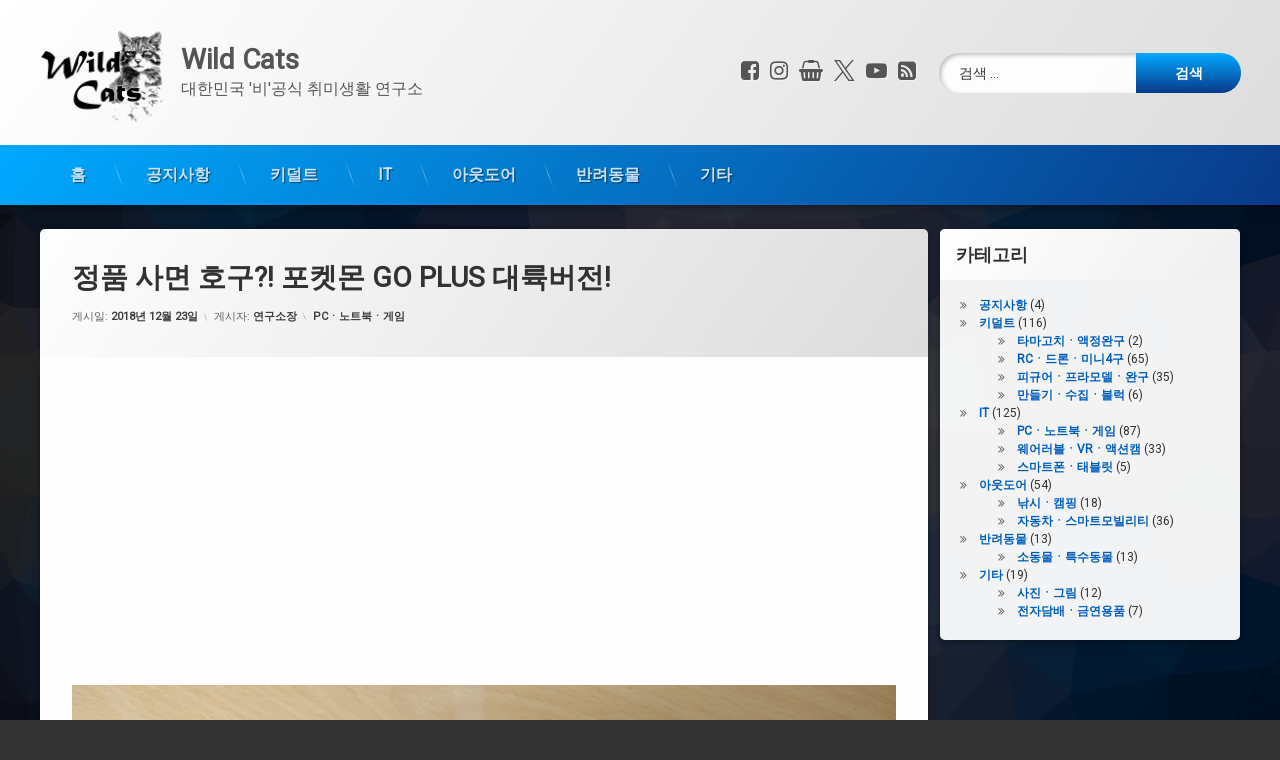

--- FILE ---
content_type: text/html; charset=UTF-8
request_url: https://wildcats.co.kr/371/
body_size: 17321
content:
<!doctype html>
<html lang="ko-KR" class="no-js">
	<head>
		<meta charset="UTF-8">
		<meta name="viewport" content="width=device-width, initial-scale=1">
		<link rel="profile" href="https://gmpg.org/xfn/11">
<meta name='robots' content='index, follow, max-image-preview:large, max-snippet:-1, max-video-preview:-1' />
	<style>img:is([sizes="auto" i], [sizes^="auto," i]) { contain-intrinsic-size: 3000px 1500px }</style>
	
	<!-- This site is optimized with the Yoast SEO plugin v26.7 - https://yoast.com/wordpress/plugins/seo/ -->
	<title>정품 사면 호구?! 포켓몬 GO PLUS 대륙버전! - Wild Cats</title>
	<meta name="description" content="정품 사면 호구?! 포켓몬 GO PLUS 대륙버전! - Wild Cats" />
	<link rel="canonical" href="https://wildcats.co.kr/371/" />
	<meta property="og:locale" content="ko_KR" />
	<meta property="og:type" content="article" />
	<meta property="og:title" content="정품 사면 호구?! 포켓몬 GO PLUS 대륙버전! - Wild Cats" />
	<meta property="og:description" content="정품 사면 호구?! 포켓몬 GO PLUS 대륙버전! - Wild Cats" />
	<meta property="og:url" content="https://wildcats.co.kr/371/" />
	<meta property="og:site_name" content="Wild Cats" />
	<meta property="article:published_time" content="2018-12-22T17:17:53+00:00" />
	<meta property="og:image" content="https://wildcats.co.kr/files/attach/images/291/884/011/47f56fc34b5d76adc1831fbccaa4b2df.jpg" />
	<meta name="author" content="연구소장" />
	<meta name="twitter:card" content="summary_large_image" />
	<meta name="twitter:label1" content="글쓴이" />
	<meta name="twitter:data1" content="연구소장" />
	<script type="application/ld+json" class="yoast-schema-graph">{"@context":"https://schema.org","@graph":[{"@type":"Article","@id":"https://wildcats.co.kr/371/#article","isPartOf":{"@id":"https://wildcats.co.kr/371/"},"author":{"name":"연구소장","@id":"https://wildcats.co.kr/#/schema/person/55eced5c1d2a471c7449b50322be304d"},"headline":"정품 사면 호구?! 포켓몬 GO PLUS 대륙버전!","datePublished":"2018-12-22T17:17:53+00:00","mainEntityOfPage":{"@id":"https://wildcats.co.kr/371/"},"wordCount":35,"commentCount":0,"publisher":{"@id":"https://wildcats.co.kr/#/schema/person/55eced5c1d2a471c7449b50322be304d"},"keywords":["#포켓몬고플러스","#포고플","#개조플","#짭고플","#몬스터볼플러스"],"articleSection":["PCㆍ노트북ㆍ게임"],"inLanguage":"ko-KR","potentialAction":[{"@type":"CommentAction","name":"Comment","target":["https://wildcats.co.kr/371/#respond"]}]},{"@type":"WebPage","@id":"https://wildcats.co.kr/371/","url":"https://wildcats.co.kr/371/","name":"정품 사면 호구?! 포켓몬 GO PLUS 대륙버전! - Wild Cats","isPartOf":{"@id":"https://wildcats.co.kr/#website"},"datePublished":"2018-12-22T17:17:53+00:00","description":"정품 사면 호구?! 포켓몬 GO PLUS 대륙버전! - Wild Cats","breadcrumb":{"@id":"https://wildcats.co.kr/371/#breadcrumb"},"inLanguage":"ko-KR","potentialAction":[{"@type":"ReadAction","target":["https://wildcats.co.kr/371/"]}]},{"@type":"BreadcrumbList","@id":"https://wildcats.co.kr/371/#breadcrumb","itemListElement":[{"@type":"ListItem","position":1,"name":"Home","item":"https://wildcats.co.kr/"},{"@type":"ListItem","position":2,"name":"정품 사면 호구?! 포켓몬 GO PLUS 대륙버전!"}]},{"@type":"WebSite","@id":"https://wildcats.co.kr/#website","url":"https://wildcats.co.kr/","name":"Wild Cats","description":"대한민국 &#039;비&#039;공식 취미생활 연구소","publisher":{"@id":"https://wildcats.co.kr/#/schema/person/55eced5c1d2a471c7449b50322be304d"},"potentialAction":[{"@type":"SearchAction","target":{"@type":"EntryPoint","urlTemplate":"https://wildcats.co.kr/?s={search_term_string}"},"query-input":{"@type":"PropertyValueSpecification","valueRequired":true,"valueName":"search_term_string"}}],"inLanguage":"ko-KR"},{"@type":["Person","Organization"],"@id":"https://wildcats.co.kr/#/schema/person/55eced5c1d2a471c7449b50322be304d","name":"연구소장","image":{"@type":"ImageObject","inLanguage":"ko-KR","@id":"https://wildcats.co.kr/#/schema/person/image/","url":"https://wildcats.co.kr/wp-content/uploads/2021/07/WC_T.png","contentUrl":"https://wildcats.co.kr/wp-content/uploads/2021/07/WC_T.png","width":1024,"height":1024,"caption":"연구소장"},"logo":{"@id":"https://wildcats.co.kr/#/schema/person/image/"},"sameAs":["https://wildcats.co.kr"],"url":"https://wildcats.co.kr/author/ccs21/"}]}</script>
	<!-- / Yoast SEO plugin. -->


<link rel='dns-prefetch' href='//ajax.googleapis.com' />
<link rel='dns-prefetch' href='//www.googletagmanager.com' />
<link rel='dns-prefetch' href='//pagead2.googlesyndication.com' />
<link rel="alternate" type="application/rss+xml" title="Wild Cats &raquo; 피드" href="https://wildcats.co.kr/feed/" />
<link rel="alternate" type="application/rss+xml" title="Wild Cats &raquo; 댓글 피드" href="https://wildcats.co.kr/comments/feed/" />
<link rel="alternate" type="application/rss+xml" title="Wild Cats &raquo; 정품 사면 호구?! 포켓몬 GO PLUS 대륙버전! 댓글 피드" href="https://wildcats.co.kr/371/feed/" />
<script type="text/javascript">
/* <![CDATA[ */
window._wpemojiSettings = {"baseUrl":"https:\/\/s.w.org\/images\/core\/emoji\/15.0.3\/72x72\/","ext":".png","svgUrl":"https:\/\/s.w.org\/images\/core\/emoji\/15.0.3\/svg\/","svgExt":".svg","source":{"concatemoji":"https:\/\/wildcats.co.kr\/wp-includes\/js\/wp-emoji-release.min.js?ver=6.7.2"}};
/*! This file is auto-generated */
!function(i,n){var o,s,e;function c(e){try{var t={supportTests:e,timestamp:(new Date).valueOf()};sessionStorage.setItem(o,JSON.stringify(t))}catch(e){}}function p(e,t,n){e.clearRect(0,0,e.canvas.width,e.canvas.height),e.fillText(t,0,0);var t=new Uint32Array(e.getImageData(0,0,e.canvas.width,e.canvas.height).data),r=(e.clearRect(0,0,e.canvas.width,e.canvas.height),e.fillText(n,0,0),new Uint32Array(e.getImageData(0,0,e.canvas.width,e.canvas.height).data));return t.every(function(e,t){return e===r[t]})}function u(e,t,n){switch(t){case"flag":return n(e,"\ud83c\udff3\ufe0f\u200d\u26a7\ufe0f","\ud83c\udff3\ufe0f\u200b\u26a7\ufe0f")?!1:!n(e,"\ud83c\uddfa\ud83c\uddf3","\ud83c\uddfa\u200b\ud83c\uddf3")&&!n(e,"\ud83c\udff4\udb40\udc67\udb40\udc62\udb40\udc65\udb40\udc6e\udb40\udc67\udb40\udc7f","\ud83c\udff4\u200b\udb40\udc67\u200b\udb40\udc62\u200b\udb40\udc65\u200b\udb40\udc6e\u200b\udb40\udc67\u200b\udb40\udc7f");case"emoji":return!n(e,"\ud83d\udc26\u200d\u2b1b","\ud83d\udc26\u200b\u2b1b")}return!1}function f(e,t,n){var r="undefined"!=typeof WorkerGlobalScope&&self instanceof WorkerGlobalScope?new OffscreenCanvas(300,150):i.createElement("canvas"),a=r.getContext("2d",{willReadFrequently:!0}),o=(a.textBaseline="top",a.font="600 32px Arial",{});return e.forEach(function(e){o[e]=t(a,e,n)}),o}function t(e){var t=i.createElement("script");t.src=e,t.defer=!0,i.head.appendChild(t)}"undefined"!=typeof Promise&&(o="wpEmojiSettingsSupports",s=["flag","emoji"],n.supports={everything:!0,everythingExceptFlag:!0},e=new Promise(function(e){i.addEventListener("DOMContentLoaded",e,{once:!0})}),new Promise(function(t){var n=function(){try{var e=JSON.parse(sessionStorage.getItem(o));if("object"==typeof e&&"number"==typeof e.timestamp&&(new Date).valueOf()<e.timestamp+604800&&"object"==typeof e.supportTests)return e.supportTests}catch(e){}return null}();if(!n){if("undefined"!=typeof Worker&&"undefined"!=typeof OffscreenCanvas&&"undefined"!=typeof URL&&URL.createObjectURL&&"undefined"!=typeof Blob)try{var e="postMessage("+f.toString()+"("+[JSON.stringify(s),u.toString(),p.toString()].join(",")+"));",r=new Blob([e],{type:"text/javascript"}),a=new Worker(URL.createObjectURL(r),{name:"wpTestEmojiSupports"});return void(a.onmessage=function(e){c(n=e.data),a.terminate(),t(n)})}catch(e){}c(n=f(s,u,p))}t(n)}).then(function(e){for(var t in e)n.supports[t]=e[t],n.supports.everything=n.supports.everything&&n.supports[t],"flag"!==t&&(n.supports.everythingExceptFlag=n.supports.everythingExceptFlag&&n.supports[t]);n.supports.everythingExceptFlag=n.supports.everythingExceptFlag&&!n.supports.flag,n.DOMReady=!1,n.readyCallback=function(){n.DOMReady=!0}}).then(function(){return e}).then(function(){var e;n.supports.everything||(n.readyCallback(),(e=n.source||{}).concatemoji?t(e.concatemoji):e.wpemoji&&e.twemoji&&(t(e.twemoji),t(e.wpemoji)))}))}((window,document),window._wpemojiSettings);
/* ]]> */
</script>
<style id='wp-emoji-styles-inline-css' type='text/css'>

	img.wp-smiley, img.emoji {
		display: inline !important;
		border: none !important;
		box-shadow: none !important;
		height: 1em !important;
		width: 1em !important;
		margin: 0 0.07em !important;
		vertical-align: -0.1em !important;
		background: none !important;
		padding: 0 !important;
	}
</style>
<link rel='stylesheet' id='wp-block-library-css' href='https://wildcats.co.kr/wp-includes/css/dist/block-library/style.min.css?ver=6.7.2' type='text/css' media='all' />
<style id='classic-theme-styles-inline-css' type='text/css'>
/*! This file is auto-generated */
.wp-block-button__link{color:#fff;background-color:#32373c;border-radius:9999px;box-shadow:none;text-decoration:none;padding:calc(.667em + 2px) calc(1.333em + 2px);font-size:1.125em}.wp-block-file__button{background:#32373c;color:#fff;text-decoration:none}
</style>
<style id='global-styles-inline-css' type='text/css'>
:root{--wp--preset--aspect-ratio--square: 1;--wp--preset--aspect-ratio--4-3: 4/3;--wp--preset--aspect-ratio--3-4: 3/4;--wp--preset--aspect-ratio--3-2: 3/2;--wp--preset--aspect-ratio--2-3: 2/3;--wp--preset--aspect-ratio--16-9: 16/9;--wp--preset--aspect-ratio--9-16: 9/16;--wp--preset--color--black: #000000;--wp--preset--color--cyan-bluish-gray: #abb8c3;--wp--preset--color--white: #ffffff;--wp--preset--color--pale-pink: #f78da7;--wp--preset--color--vivid-red: #cf2e2e;--wp--preset--color--luminous-vivid-orange: #ff6900;--wp--preset--color--luminous-vivid-amber: #fcb900;--wp--preset--color--light-green-cyan: #7bdcb5;--wp--preset--color--vivid-green-cyan: #00d084;--wp--preset--color--pale-cyan-blue: #8ed1fc;--wp--preset--color--vivid-cyan-blue: #0693e3;--wp--preset--color--vivid-purple: #9b51e0;--wp--preset--gradient--vivid-cyan-blue-to-vivid-purple: linear-gradient(135deg,rgba(6,147,227,1) 0%,rgb(155,81,224) 100%);--wp--preset--gradient--light-green-cyan-to-vivid-green-cyan: linear-gradient(135deg,rgb(122,220,180) 0%,rgb(0,208,130) 100%);--wp--preset--gradient--luminous-vivid-amber-to-luminous-vivid-orange: linear-gradient(135deg,rgba(252,185,0,1) 0%,rgba(255,105,0,1) 100%);--wp--preset--gradient--luminous-vivid-orange-to-vivid-red: linear-gradient(135deg,rgba(255,105,0,1) 0%,rgb(207,46,46) 100%);--wp--preset--gradient--very-light-gray-to-cyan-bluish-gray: linear-gradient(135deg,rgb(238,238,238) 0%,rgb(169,184,195) 100%);--wp--preset--gradient--cool-to-warm-spectrum: linear-gradient(135deg,rgb(74,234,220) 0%,rgb(151,120,209) 20%,rgb(207,42,186) 40%,rgb(238,44,130) 60%,rgb(251,105,98) 80%,rgb(254,248,76) 100%);--wp--preset--gradient--blush-light-purple: linear-gradient(135deg,rgb(255,206,236) 0%,rgb(152,150,240) 100%);--wp--preset--gradient--blush-bordeaux: linear-gradient(135deg,rgb(254,205,165) 0%,rgb(254,45,45) 50%,rgb(107,0,62) 100%);--wp--preset--gradient--luminous-dusk: linear-gradient(135deg,rgb(255,203,112) 0%,rgb(199,81,192) 50%,rgb(65,88,208) 100%);--wp--preset--gradient--pale-ocean: linear-gradient(135deg,rgb(255,245,203) 0%,rgb(182,227,212) 50%,rgb(51,167,181) 100%);--wp--preset--gradient--electric-grass: linear-gradient(135deg,rgb(202,248,128) 0%,rgb(113,206,126) 100%);--wp--preset--gradient--midnight: linear-gradient(135deg,rgb(2,3,129) 0%,rgb(40,116,252) 100%);--wp--preset--font-size--small: 13px;--wp--preset--font-size--medium: 20px;--wp--preset--font-size--large: 36px;--wp--preset--font-size--x-large: 42px;--wp--preset--spacing--20: 0.44rem;--wp--preset--spacing--30: 0.67rem;--wp--preset--spacing--40: 1rem;--wp--preset--spacing--50: 1.5rem;--wp--preset--spacing--60: 2.25rem;--wp--preset--spacing--70: 3.38rem;--wp--preset--spacing--80: 5.06rem;--wp--preset--shadow--natural: 6px 6px 9px rgba(0, 0, 0, 0.2);--wp--preset--shadow--deep: 12px 12px 50px rgba(0, 0, 0, 0.4);--wp--preset--shadow--sharp: 6px 6px 0px rgba(0, 0, 0, 0.2);--wp--preset--shadow--outlined: 6px 6px 0px -3px rgba(255, 255, 255, 1), 6px 6px rgba(0, 0, 0, 1);--wp--preset--shadow--crisp: 6px 6px 0px rgba(0, 0, 0, 1);}:where(.is-layout-flex){gap: 0.5em;}:where(.is-layout-grid){gap: 0.5em;}body .is-layout-flex{display: flex;}.is-layout-flex{flex-wrap: wrap;align-items: center;}.is-layout-flex > :is(*, div){margin: 0;}body .is-layout-grid{display: grid;}.is-layout-grid > :is(*, div){margin: 0;}:where(.wp-block-columns.is-layout-flex){gap: 2em;}:where(.wp-block-columns.is-layout-grid){gap: 2em;}:where(.wp-block-post-template.is-layout-flex){gap: 1.25em;}:where(.wp-block-post-template.is-layout-grid){gap: 1.25em;}.has-black-color{color: var(--wp--preset--color--black) !important;}.has-cyan-bluish-gray-color{color: var(--wp--preset--color--cyan-bluish-gray) !important;}.has-white-color{color: var(--wp--preset--color--white) !important;}.has-pale-pink-color{color: var(--wp--preset--color--pale-pink) !important;}.has-vivid-red-color{color: var(--wp--preset--color--vivid-red) !important;}.has-luminous-vivid-orange-color{color: var(--wp--preset--color--luminous-vivid-orange) !important;}.has-luminous-vivid-amber-color{color: var(--wp--preset--color--luminous-vivid-amber) !important;}.has-light-green-cyan-color{color: var(--wp--preset--color--light-green-cyan) !important;}.has-vivid-green-cyan-color{color: var(--wp--preset--color--vivid-green-cyan) !important;}.has-pale-cyan-blue-color{color: var(--wp--preset--color--pale-cyan-blue) !important;}.has-vivid-cyan-blue-color{color: var(--wp--preset--color--vivid-cyan-blue) !important;}.has-vivid-purple-color{color: var(--wp--preset--color--vivid-purple) !important;}.has-black-background-color{background-color: var(--wp--preset--color--black) !important;}.has-cyan-bluish-gray-background-color{background-color: var(--wp--preset--color--cyan-bluish-gray) !important;}.has-white-background-color{background-color: var(--wp--preset--color--white) !important;}.has-pale-pink-background-color{background-color: var(--wp--preset--color--pale-pink) !important;}.has-vivid-red-background-color{background-color: var(--wp--preset--color--vivid-red) !important;}.has-luminous-vivid-orange-background-color{background-color: var(--wp--preset--color--luminous-vivid-orange) !important;}.has-luminous-vivid-amber-background-color{background-color: var(--wp--preset--color--luminous-vivid-amber) !important;}.has-light-green-cyan-background-color{background-color: var(--wp--preset--color--light-green-cyan) !important;}.has-vivid-green-cyan-background-color{background-color: var(--wp--preset--color--vivid-green-cyan) !important;}.has-pale-cyan-blue-background-color{background-color: var(--wp--preset--color--pale-cyan-blue) !important;}.has-vivid-cyan-blue-background-color{background-color: var(--wp--preset--color--vivid-cyan-blue) !important;}.has-vivid-purple-background-color{background-color: var(--wp--preset--color--vivid-purple) !important;}.has-black-border-color{border-color: var(--wp--preset--color--black) !important;}.has-cyan-bluish-gray-border-color{border-color: var(--wp--preset--color--cyan-bluish-gray) !important;}.has-white-border-color{border-color: var(--wp--preset--color--white) !important;}.has-pale-pink-border-color{border-color: var(--wp--preset--color--pale-pink) !important;}.has-vivid-red-border-color{border-color: var(--wp--preset--color--vivid-red) !important;}.has-luminous-vivid-orange-border-color{border-color: var(--wp--preset--color--luminous-vivid-orange) !important;}.has-luminous-vivid-amber-border-color{border-color: var(--wp--preset--color--luminous-vivid-amber) !important;}.has-light-green-cyan-border-color{border-color: var(--wp--preset--color--light-green-cyan) !important;}.has-vivid-green-cyan-border-color{border-color: var(--wp--preset--color--vivid-green-cyan) !important;}.has-pale-cyan-blue-border-color{border-color: var(--wp--preset--color--pale-cyan-blue) !important;}.has-vivid-cyan-blue-border-color{border-color: var(--wp--preset--color--vivid-cyan-blue) !important;}.has-vivid-purple-border-color{border-color: var(--wp--preset--color--vivid-purple) !important;}.has-vivid-cyan-blue-to-vivid-purple-gradient-background{background: var(--wp--preset--gradient--vivid-cyan-blue-to-vivid-purple) !important;}.has-light-green-cyan-to-vivid-green-cyan-gradient-background{background: var(--wp--preset--gradient--light-green-cyan-to-vivid-green-cyan) !important;}.has-luminous-vivid-amber-to-luminous-vivid-orange-gradient-background{background: var(--wp--preset--gradient--luminous-vivid-amber-to-luminous-vivid-orange) !important;}.has-luminous-vivid-orange-to-vivid-red-gradient-background{background: var(--wp--preset--gradient--luminous-vivid-orange-to-vivid-red) !important;}.has-very-light-gray-to-cyan-bluish-gray-gradient-background{background: var(--wp--preset--gradient--very-light-gray-to-cyan-bluish-gray) !important;}.has-cool-to-warm-spectrum-gradient-background{background: var(--wp--preset--gradient--cool-to-warm-spectrum) !important;}.has-blush-light-purple-gradient-background{background: var(--wp--preset--gradient--blush-light-purple) !important;}.has-blush-bordeaux-gradient-background{background: var(--wp--preset--gradient--blush-bordeaux) !important;}.has-luminous-dusk-gradient-background{background: var(--wp--preset--gradient--luminous-dusk) !important;}.has-pale-ocean-gradient-background{background: var(--wp--preset--gradient--pale-ocean) !important;}.has-electric-grass-gradient-background{background: var(--wp--preset--gradient--electric-grass) !important;}.has-midnight-gradient-background{background: var(--wp--preset--gradient--midnight) !important;}.has-small-font-size{font-size: var(--wp--preset--font-size--small) !important;}.has-medium-font-size{font-size: var(--wp--preset--font-size--medium) !important;}.has-large-font-size{font-size: var(--wp--preset--font-size--large) !important;}.has-x-large-font-size{font-size: var(--wp--preset--font-size--x-large) !important;}
:where(.wp-block-post-template.is-layout-flex){gap: 1.25em;}:where(.wp-block-post-template.is-layout-grid){gap: 1.25em;}
:where(.wp-block-columns.is-layout-flex){gap: 2em;}:where(.wp-block-columns.is-layout-grid){gap: 2em;}
:root :where(.wp-block-pullquote){font-size: 1.5em;line-height: 1.6;}
</style>
<link rel='stylesheet' id='vlp-public-css' href='https://wildcats.co.kr/wp-content/plugins/visual-link-preview/dist/public.css?ver=2.3.0' type='text/css' media='all' />
<link rel='stylesheet' id='pen-normalize-css' href='https://wildcats.co.kr/wp-content/themes/pen/assets/css/plugins/normalize.css?ver=1.4.8' type='text/css' media='all' />
<link rel='stylesheet' id='pen-base-css' href='https://wildcats.co.kr/wp-content/themes/pen/assets/css/pen-base.css?ver=1.4.8' type='text/css' media='all' />
<link rel='stylesheet' id='pen-typography-css' href='https://wildcats.co.kr/wp-content/themes/pen/assets/css/pen-typography.css?ver=1.4.8' type='text/css' media='all' />
<link rel='stylesheet' id='pen-tables-css' href='https://wildcats.co.kr/wp-content/themes/pen/assets/css/pen-tables.css?ver=1.4.8' type='text/css' media='all' />
<link rel='stylesheet' id='pen-layout-css' href='https://wildcats.co.kr/wp-content/themes/pen/assets/css/pen-layout.css?ver=1.4.8' type='text/css' media='all' />
<link rel='stylesheet' id='pen-loading-css' href='https://wildcats.co.kr/wp-content/themes/pen/assets/css/pen-loading.css?ver=1.4.8' type='text/css' media='all' />
<link rel='stylesheet' id='pen-buttons-css' href='https://wildcats.co.kr/wp-content/themes/pen/assets/css/pen-buttons.css?ver=1.4.8' type='text/css' media='all' />
<link rel='stylesheet' id='pen-comments-css' href='https://wildcats.co.kr/wp-content/themes/pen/assets/css/pen-comments.css?ver=1.4.8' type='text/css' media='all' />
<link rel='stylesheet' id='pen-footer-css' href='https://wildcats.co.kr/wp-content/themes/pen/assets/css/pen-footer.css?ver=1.4.8' type='text/css' media='all' />
<link rel='stylesheet' id='pen-header-css' href='https://wildcats.co.kr/wp-content/themes/pen/assets/css/pen-header.css?ver=1.4.8' type='text/css' media='all' />
<link rel='stylesheet' id='pen-menus-css' href='https://wildcats.co.kr/wp-content/themes/pen/assets/css/pen-menus.css?ver=1.4.8' type='text/css' media='all' />
<link rel='stylesheet' id='pen-navigation-css' href='https://wildcats.co.kr/wp-content/themes/pen/assets/css/pen-navigation.css?ver=1.4.8' type='text/css' media='all' />
<link rel='stylesheet' id='pen-forms-css' href='https://wildcats.co.kr/wp-content/themes/pen/assets/css/pen-forms.css?ver=1.4.8' type='text/css' media='all' />
<link rel='stylesheet' id='pen-content-css' href='https://wildcats.co.kr/wp-content/themes/pen/assets/css/pen-content.css?ver=1.4.8' type='text/css' media='all' />
<link rel='stylesheet' id='pen-thumbnails-css' href='https://wildcats.co.kr/wp-content/themes/pen/assets/css/pen-thumbnails.css?ver=1.4.8' type='text/css' media='all' />
<link rel='stylesheet' id='pen-author-css' href='https://wildcats.co.kr/wp-content/themes/pen/assets/css/pen-author.css?ver=1.4.8' type='text/css' media='all' />
<link rel='stylesheet' id='pen-pagination-css' href='https://wildcats.co.kr/wp-content/themes/pen/assets/css/pen-pagination.css?ver=1.4.8' type='text/css' media='all' />
<link rel='stylesheet' id='pen-share-css' href='https://wildcats.co.kr/wp-content/themes/pen/assets/css/pen-share.css?ver=1.4.8' type='text/css' media='all' />
<link rel='stylesheet' id='pen-widgets-css' href='https://wildcats.co.kr/wp-content/themes/pen/assets/css/pen-widgets.css?ver=1.4.8' type='text/css' media='all' />
<link rel='stylesheet' id='pen-animate-css' href='https://wildcats.co.kr/wp-content/themes/pen/assets/css/plugins/animate.css?ver=1.4.8' type='text/css' media='all' />
<link rel='stylesheet' id='pen-connect-css' href='https://wildcats.co.kr/wp-content/themes/pen/assets/css/pen-connect.css?ver=1.4.8' type='text/css' media='all' />
<link rel='stylesheet' id='pen-base-dark-mode-css' href='https://wildcats.co.kr/wp-content/themes/pen/assets/css/dark_mode/pen-base-dark-mode.css?ver=1.4.8' type='text/css' media='all' />
<link rel='stylesheet' id='pen-bottom-dark-mode-css' href='https://wildcats.co.kr/wp-content/themes/pen/assets/css/dark_mode/pen-bottom-dark-mode.css?ver=1.4.8' type='text/css' media='all' />
<link rel='stylesheet' id='pen-author-dark-mode-css' href='https://wildcats.co.kr/wp-content/themes/pen/assets/css/dark_mode/pen-author-dark-mode.css?ver=1.4.8' type='text/css' media='all' />
<link rel='stylesheet' id='pen-typography-dark-mode-css' href='https://wildcats.co.kr/wp-content/themes/pen/assets/css/dark_mode/pen-typography-dark-mode.css?ver=1.4.8' type='text/css' media='all' />
<link rel='stylesheet' id='pen-tables-dark-mode-css' href='https://wildcats.co.kr/wp-content/themes/pen/assets/css/dark_mode/pen-tables-dark-mode.css?ver=1.4.8' type='text/css' media='all' />
<link rel='stylesheet' id='pen-loading-dark-mode-css' href='https://wildcats.co.kr/wp-content/themes/pen/assets/css/dark_mode/pen-loading-dark-mode.css?ver=1.4.8' type='text/css' media='all' />
<link rel='stylesheet' id='pen-comments-dark-mode-css' href='https://wildcats.co.kr/wp-content/themes/pen/assets/css/dark_mode/pen-comments-dark-mode.css?ver=1.4.8' type='text/css' media='all' />
<link rel='stylesheet' id='pen-footer-dark-mode-css' href='https://wildcats.co.kr/wp-content/themes/pen/assets/css/dark_mode/pen-footer-dark-mode.css?ver=1.4.8' type='text/css' media='all' />
<link rel='stylesheet' id='pen-header-dark-mode-css' href='https://wildcats.co.kr/wp-content/themes/pen/assets/css/dark_mode/pen-header-dark-mode.css?ver=1.4.8' type='text/css' media='all' />
<link rel='stylesheet' id='pen-menus-dark-mode-css' href='https://wildcats.co.kr/wp-content/themes/pen/assets/css/dark_mode/pen-menus-dark-mode.css?ver=1.4.8' type='text/css' media='all' />
<link rel='stylesheet' id='pen-navigation-dark-mode-css' href='https://wildcats.co.kr/wp-content/themes/pen/assets/css/dark_mode/pen-navigation-dark-mode.css?ver=1.4.8' type='text/css' media='all' />
<link rel='stylesheet' id='pen-forms-dark-mode-css' href='https://wildcats.co.kr/wp-content/themes/pen/assets/css/dark_mode/pen-forms-dark-mode.css?ver=1.4.8' type='text/css' media='all' />
<link rel='stylesheet' id='pen-content-dark-mode-css' href='https://wildcats.co.kr/wp-content/themes/pen/assets/css/dark_mode/pen-content-dark-mode.css?ver=1.4.8' type='text/css' media='all' />
<link rel='stylesheet' id='pen-thumbnails-dark-mode-css' href='https://wildcats.co.kr/wp-content/themes/pen/assets/css/dark_mode/pen-thumbnails-dark-mode.css?ver=1.4.8' type='text/css' media='all' />
<link rel='stylesheet' id='pen-pagination-dark-mode-css' href='https://wildcats.co.kr/wp-content/themes/pen/assets/css/dark_mode/pen-pagination-dark-mode.css?ver=1.4.8' type='text/css' media='all' />
<link rel='stylesheet' id='pen-search-bar-dark-mode-css' href='https://wildcats.co.kr/wp-content/themes/pen/assets/css/dark_mode/pen-search-bar-dark-mode.css?ver=1.4.8' type='text/css' media='all' />
<link rel='stylesheet' id='pen-top-dark-mode-css' href='https://wildcats.co.kr/wp-content/themes/pen/assets/css/dark_mode/pen-top-dark-mode.css?ver=1.4.8' type='text/css' media='all' />
<link rel='stylesheet' id='pen-widgets-dark-mode-css' href='https://wildcats.co.kr/wp-content/themes/pen/assets/css/dark_mode/pen-widgets-dark-mode.css?ver=1.4.8' type='text/css' media='all' />
<link rel='stylesheet' id='pen-css-dark-mode-css' href='https://wildcats.co.kr/wp-content/themes/pen/assets/css/dark_mode/pen-general-dark-mode.css?ver=1.4.8' type='text/css' media='all' />
<link rel='stylesheet' id='pen-css-css' href='https://wildcats.co.kr/wp-content/themes/pen/assets/css/pen-general.css?ver=1.4.8' type='text/css' media='all' />
<script type="text/javascript" src="https://wildcats.co.kr/wp-includes/js/jquery/jquery.min.js?ver=3.7.1" id="jquery-core-js"></script>
<script type="text/javascript" src="https://wildcats.co.kr/wp-includes/js/jquery/jquery-migrate.min.js?ver=3.4.1" id="jquery-migrate-js"></script>
<!--[if lt IE 9]>
<script type="text/javascript" src="https://wildcats.co.kr/wp-content/themes/pen/assets/js/plugins/html5.js?ver=3.7.3" id="html5shiv-js"></script>
<![endif]-->

<!-- Site Kit에서 추가한 Google 태그(gtag.js) 스니펫 -->
<!-- Site Kit에 의해 추가된 Google Analytics 스니펫 -->
<script type="text/javascript" src="https://www.googletagmanager.com/gtag/js?id=G-XEWGYH88NT" id="google_gtagjs-js" async></script>
<script type="text/javascript" id="google_gtagjs-js-after">
/* <![CDATA[ */
window.dataLayer = window.dataLayer || [];function gtag(){dataLayer.push(arguments);}
gtag("set","linker",{"domains":["wildcats.co.kr"]});
gtag("js", new Date());
gtag("set", "developer_id.dZTNiMT", true);
gtag("config", "G-XEWGYH88NT");
/* ]]> */
</script>
<link rel="https://api.w.org/" href="https://wildcats.co.kr/wp-json/" /><link rel="alternate" title="JSON" type="application/json" href="https://wildcats.co.kr/wp-json/wp/v2/posts/371" /><link rel="EditURI" type="application/rsd+xml" title="RSD" href="https://wildcats.co.kr/xmlrpc.php?rsd" />
<meta name="generator" content="WordPress 6.7.2" />
<link rel='shortlink' href='https://wildcats.co.kr/?p=371' />
<link rel="alternate" title="oEmbed (JSON)" type="application/json+oembed" href="https://wildcats.co.kr/wp-json/oembed/1.0/embed?url=https%3A%2F%2Fwildcats.co.kr%2F371%2F" />
<link rel="alternate" title="oEmbed (XML)" type="text/xml+oembed" href="https://wildcats.co.kr/wp-json/oembed/1.0/embed?url=https%3A%2F%2Fwildcats.co.kr%2F371%2F&#038;format=xml" />
<meta name="generator" content="Site Kit by Google 1.170.0" />
 <!-- OneAll.com / Social Login for WordPress / v5.10.0 -->
<script data-cfasync="false" type="text/javascript">
 (function() {
  var oa = document.createElement('script'); oa.type = 'text/javascript';
  oa.async = true; oa.src = 'https://wildcatscokr.api.oneall.com/socialize/library.js';
  var s = document.getElementsByTagName('script')[0]; s.parentNode.insertBefore(oa, s);
 })();
</script>
<style>.oneall_social_login + p.comment-notes{margin-top: 10px !important;}#login #loginform .oneall_social_login{background-color: rgba(0, 0, 0, 0.04);padding: 10px 10px 0 10px;margin-bottom: 10px;border: 1px solid rgba(0, 0, 0, 0.06);border-radius: 4px;}</style><!-- Analytics by WP Statistics - https://wp-statistics.com -->
<link rel="pingback" href="https://wildcats.co.kr/xmlrpc.php"><meta name="color-scheme" content="light dark"><meta name="supported-color-schemes" content="light dark">
<!-- Site Kit에서 추가한 Google AdSense 메타 태그 -->
<meta name="google-adsense-platform-account" content="ca-host-pub-2644536267352236">
<meta name="google-adsense-platform-domain" content="sitekit.withgoogle.com">
<!-- Site Kit에서 추가한 Google AdSense 메타 태그 종료 -->
      <meta name="onesignal" content="wordpress-plugin"/>
            <script>

      window.OneSignalDeferred = window.OneSignalDeferred || [];

      OneSignalDeferred.push(function(OneSignal) {
        var oneSignal_options = {};
        window._oneSignalInitOptions = oneSignal_options;

        oneSignal_options['serviceWorkerParam'] = { scope: '/wp-content/plugins/onesignal-free-web-push-notifications/sdk_files/push/onesignal/' };
oneSignal_options['serviceWorkerPath'] = 'OneSignalSDKWorker.js';

        OneSignal.Notifications.setDefaultUrl("https://wildcats.co.kr");

        oneSignal_options['wordpress'] = true;
oneSignal_options['appId'] = '8a9f1aa5-99fc-421f-8af3-de92d3004672';
oneSignal_options['allowLocalhostAsSecureOrigin'] = true;
oneSignal_options['welcomeNotification'] = { };
oneSignal_options['welcomeNotification']['title'] = "대한민국 비공식 취미생활 연구소";
oneSignal_options['welcomeNotification']['message'] = "구독 해 주셔서 감사합니다!";
oneSignal_options['path'] = "https://wildcats.co.kr/wp-content/plugins/onesignal-free-web-push-notifications/sdk_files/";
oneSignal_options['safari_web_id'] = "web.onesignal.auto.328b76bd-f95e-4ddf-b873-dc7d80d0ffe4";
oneSignal_options['promptOptions'] = { };
oneSignal_options['promptOptions']['actionMessage'] = "대한민국 비공식 취미생활 연구소의 알림을 받으시겠습니까?";
oneSignal_options['promptOptions']['acceptButtonText'] = "설정";
oneSignal_options['promptOptions']['cancelButtonText'] = "취소";
oneSignal_options['notifyButton'] = { };
oneSignal_options['notifyButton']['enable'] = true;
oneSignal_options['notifyButton']['position'] = 'bottom-right';
oneSignal_options['notifyButton']['theme'] = 'default';
oneSignal_options['notifyButton']['size'] = 'medium';
oneSignal_options['notifyButton']['showCredit'] = true;
oneSignal_options['notifyButton']['text'] = {};
oneSignal_options['notifyButton']['text']['tip.state.unsubscribed'] = '알림 설정';
oneSignal_options['notifyButton']['text']['tip.state.subscribed'] = '알림 구독중 입니다.';
oneSignal_options['notifyButton']['text']['tip.state.blocked'] = '알림이 차단되었습니다.';
oneSignal_options['notifyButton']['text']['message.action.subscribed'] = '알림 설정이 정상적으로 적용되었습니다.';
oneSignal_options['notifyButton']['text']['message.action.resubscribed'] = '알림을 구독합니다.';
oneSignal_options['notifyButton']['text']['message.action.unsubscribed'] = '알림 설정을 해제합니다.';
oneSignal_options['notifyButton']['text']['dialog.main.title'] = '알림 관리';
oneSignal_options['notifyButton']['text']['dialog.main.button.subscribe'] = '구독';
oneSignal_options['notifyButton']['text']['dialog.main.button.unsubscribe'] = '구독 취소';
oneSignal_options['notifyButton']['text']['dialog.blocked.title'] = '알림 차단 해제';
              OneSignal.init(window._oneSignalInitOptions);
                    });

      function documentInitOneSignal() {
        var oneSignal_elements = document.getElementsByClassName("OneSignal-prompt");

        var oneSignalLinkClickHandler = function(event) { OneSignal.Notifications.requestPermission(); event.preventDefault(); };        for(var i = 0; i < oneSignal_elements.length; i++)
          oneSignal_elements[i].addEventListener('click', oneSignalLinkClickHandler, false);
      }

      if (document.readyState === 'complete') {
           documentInitOneSignal();
      }
      else {
           window.addEventListener("load", function(event){
               documentInitOneSignal();
          });
      }
    </script>

<!-- Site Kit에 의해 추가된 Google AdSense 스니펫 -->
<script type="text/javascript" async="async" src="https://pagead2.googlesyndication.com/pagead/js/adsbygoogle.js?client=ca-pub-4000814644165087&amp;host=ca-host-pub-2644536267352236" crossorigin="anonymous"></script>

<!-- Site Kit에 의해 추가된 Google AdSense 스니펫 종료 -->
<link rel="icon" href="https://wildcats.co.kr/wp-content/uploads/2021/07/cropped-WC_T-32x32.png" sizes="32x32" />
<link rel="icon" href="https://wildcats.co.kr/wp-content/uploads/2021/07/cropped-WC_T-192x192.png" sizes="192x192" />
<link rel="apple-touch-icon" href="https://wildcats.co.kr/wp-content/uploads/2021/07/cropped-WC_T-180x180.png" />
<meta name="msapplication-TileImage" content="https://wildcats.co.kr/wp-content/uploads/2021/07/cropped-WC_T-270x270.png" />
	</head>
	<body class="post-template-default single single-post postid-371 single-format-standard wp-custom-logo wp-embed-responsive not-home visible-sidebar-header-primary invisible-sidebar-header-secondary invisible-sidebar-top invisible-sidebar-search-top invisible-sidebar-search-left invisible-sidebar-search-right invisible-sidebar-search-bottom invisible-sidebar-left visible-sidebar-right invisible-sidebar-bottom invisible-sidebar-footer-top invisible-sidebar-footer-left invisible-sidebar-footer-right invisible-sidebar-footer-bottom invisible-sidebar-mobile-menu-top invisible-sidebar-mobile-menu-bottom pen_header_logo_size_height pen_drop_shadow pen_background_lights_dim pen_has_background_effect pen_header_sticky pen_header_sticky_minimize pen_round_corners pen_loading_spinner pen_loading_spinner_style_1 pen_list_effect_none pen_header_alignment_left pen_navigation_alignment_left pen_footer_alignment_left pen_main_container_center pen_transform_text_buttons_capitalize pen_transform_text_footer_menu_uppercase pen_content_header_show pen_width_standard pen_sidebar_left_width_20 pen_sidebar_right_width_25 pen_content_thumbnail_rotate pen_content_thumbnail_frame pen_content_thumbnail_right pen_content_thumbnail_medium pen_author_avatar_style_1 pen_singular">
		<div id="page" class="site">
		<div class="pen_loading clearfix" role="alert">
			<div class="pen_icon">
			</div>
			<div class="pen_text">
		잠시 기다리십시오...			</div>
		</div>
					<div class="pen_wrapper">
				<a class="screen-reader-shortcut screen-reader-text" href="#content">
콘텐츠로 바로가기				</a>
				<header id="pen_header" class="site-header pen_logo_show pen_phone_show pen_connect_show pen_search_show pen_button_users_hide pen_navigation_show pen_animate_on_scroll pen_custom_animation_slideInDown pen_not_transparent pen_cart_hide" role="banner">
					<div class="pen_header_inner">
						<div class="pen_header_main">
							<div class="pen_container">
								<div id="pen_site_title">
			<span class="pen_logo pen_animate_on_scroll pen_custom_animation_fadeInLeft">
			<a href="https://wildcats.co.kr/" class="custom-logo-link" rel="home"><img width="512" height="512" src="https://wildcats.co.kr/wp-content/uploads/2021/07/cropped-wcat.png" class="custom-logo" alt="Wild Cats" decoding="async" fetchpriority="high" srcset="https://wildcats.co.kr/wp-content/uploads/2021/07/cropped-wcat.png 512w, https://wildcats.co.kr/wp-content/uploads/2021/07/cropped-wcat-300x300.png 300w, https://wildcats.co.kr/wp-content/uploads/2021/07/cropped-wcat-150x150.png 150w, https://wildcats.co.kr/wp-content/uploads/2021/07/cropped-wcat-225x225.png 225w" sizes="(max-width: 512px) 100vw, 512px" /></a>		</span>
					<span class="pen_site_name">
			<a href="https://wildcats.co.kr/" id="site-title" class="pen_has_description pen_sitetitle_show" rel="home">
						<span class="site-title pen_animate_on_scroll pen_custom_animation_fadeInRight">
		Wild Cats				</span>
						<span class="site-description pen_animate_on_scroll pen_custom_animation_fadeInLeft">대한민국 &#039;비&#039;공식 취미생활 연구소</span>
						</a>
		</span>
										</div>
									<div class="pen_header_wrap">
		<aside id="pen_header_primary" class="sidebar clearfix widget-area pen_animate_on_scroll pen_custom_animation_fadeIn" role="complementary" aria-label="헤더 → 기본">
			<section id="block-49" class="pen_widget_transparent pen_animate_on_scroll pen_custom_animation_fadeIn widget clearfix widget_block"><script type="text/javascript" src="//wcs.naver.net/wcslog.js"></script>
<script type="text/javascript">
if(!wcs_add) var wcs_add = {};
wcs_add["wa"] = "62e459a012a144";
if(window.wcs) {
wcs_do();
}
</script></section>	</aside>
					<div id="pen_header_phone" class="pen_phone pen_animate_on_scroll pen_custom_animation_slideInLeft">
			<a href="tel:">
						<span class="pen_phone_label pen_element_hidden">
		전화 :				</span>
				<span>
						</span>
			</a>
		</div>
			<div class="pen_social_networks pen_animate_on_scroll pen_custom_animation_slideInLeft">
		<ul>
			<li class="pen_facebook" title="페이스북">
											<a href="https://www.facebook.com/profile.php?id=100001495455169" target="_blank">
						<span class="pen_element_hidden">
						페이스북						</span>
					</a>
				</li>
										<li class="pen_instagram" title="인스타그램">
											<a href="https://www.instagram.com/cpfl2121/?hl=ko" target="_blank">
						<span class="pen_element_hidden">
						인스타그램						</span>
					</a>
				</li>
										<li class="pen_shop" title="상점">
											<a href="https://kwtech.co.kr" target="_blank">
						<span class="pen_element_hidden">
						상점						</span>
					</a>
				</li>
										<li class="pen_twitter" title="X.com">
											<a href="https://twitter.com/WildCat_KAI" target="_blank">
						<span class="pen_element_hidden">
						X.com						</span>
					</a>
				</li>
										<li class="pen_youtube" title="YouTube">
											<a href="https://www.youtube.com/channel/UCtakt5lweZLE_6Yw7-yJbww" target="_blank">
						<span class="pen_element_hidden">
						YouTube						</span>
					</a>
				</li>
									<li class="pen_rss" title="RSS 구독">
				<a href="https://wildcats.co.kr/feed/" target="_blank">
					<span class="pen_element_hidden">
					RSS					</span>
				</a>
			</li>		</ul>
	</div><!-- .pen_social_networks -->
												<div id="pen_header_search" class="pen_search pen_animate_on_scroll pen_custom_animation_slideInRight">
		<form role="search" method="get" class="search-form" action="https://wildcats.co.kr/">
				<label>
					<span class="screen-reader-text">검색:</span>
					<input type="search" class="search-field" placeholder="검색 &hellip;" value="" name="s" />
				</label>
				<input type="submit" class="search-submit" value="검색" />
			</form>									</div>
										</div><!-- .pen_header_wrap -->
								</div><!-- .pen_container -->
						</div><!-- .pen_header_main -->
		<nav id="pen_navigation" class="main-navigation pen_hover_1 pen_arrows_1 pen_separator_1 pen_separator_submenu_1 pen_not_transparent" role="navigation" aria-label="머리글 메뉴">
							<div class="pen_container pen_animate_on_scroll pen_custom_animation_fadeIn">
				<div class="menu-%ec%a3%bc-%eb%a9%94%eb%89%b4-container"><ul id="primary-menu" class="menu"><li id="menu-item-14" class="menu-item menu-item-type-custom menu-item-object-custom menu-item-home menu-item-14"><a href="https://wildcats.co.kr/">홈</a></li>
<li id="menu-item-907" class="menu-item menu-item-type-post_type menu-item-object-page menu-item-907"><a href="https://wildcats.co.kr/%ea%b3%b5%ec%a7%80%ec%82%ac%ed%95%ad/">공지사항</a></li>
<li id="menu-item-906" class="menu-item menu-item-type-post_type menu-item-object-page menu-item-906"><a href="https://wildcats.co.kr/%ed%82%a4%eb%8d%9c%ed%8a%b8/">키덜트</a></li>
<li id="menu-item-905" class="menu-item menu-item-type-post_type menu-item-object-page menu-item-905"><a href="https://wildcats.co.kr/it/">IT</a></li>
<li id="menu-item-904" class="menu-item menu-item-type-post_type menu-item-object-page menu-item-904"><a href="https://wildcats.co.kr/%ec%95%84%ec%9b%83%eb%8f%84%ec%96%b4/">아웃도어</a></li>
<li id="menu-item-903" class="menu-item menu-item-type-post_type menu-item-object-page menu-item-903"><a href="https://wildcats.co.kr/%eb%b0%98%eb%a0%a4%eb%8f%99%eb%ac%bc/">반려동물</a></li>
<li id="menu-item-902" class="menu-item menu-item-type-post_type menu-item-object-page menu-item-902"><a href="https://wildcats.co.kr/%ea%b8%b0%ed%83%80/">기타</a></li>
</ul></div>			</div>
						</nav>
									</div><!-- .pen_header_inner -->
				</header>
				<div id="pen_section">
					<div class="pen_container">
						<div id="content" class="site-content clearfix">
<div id="primary" class="content-area">
	<main id="main" class="site-main" role="main">
		<div class="pen_article_wrapper">
<article id="post-371" class="show pen_article pen_animate_on_scroll pen_custom_animation_fadeInDown pen_header_show post-371 post type-post status-publish format-standard hentry category-pc tag-293 tag-294 tag-295 tag-296 tag-297">
	<header class="entry-header pen_content_header">
<h1 class="entry-title pen_content_title pen_animate_on_scroll pen_custom_animation_fadeIn">정품 사면 호구?! 포켓몬 GO PLUS 대륙버전!</h1>		<div class="entry-meta pen_separator_1">
			<span class="posted-on pen_content_date pen_content_date_published">게시일: <a href="https://wildcats.co.kr/371/" rel="bookmark"><time datetime="2018-12-23T02:17:53+09:00">2018년 12월 23일</time></a></span><span class="byline pen_content_author">게시자: <span class="author vcard"><a class="url fn n" href="https://wildcats.co.kr/author/ccs21/">연구소장</a></span></span><span class="cat-links pen_content_categories"><span class="pen_element_hidden">카테고리:</span><a href="https://wildcats.co.kr/category/it/pc%e3%86%8d%eb%85%b8%ed%8a%b8%eb%b6%81%e3%86%8d%ea%b2%8c%ec%9e%84/" rel="category tag">PCㆍ노트북ㆍ게임</a></span>		</div>
				</header><!-- .pen_content_header -->
	<div class="entry-content pen_content pen_without_thumbnail">
	<div class="pen_content_wrapper pen_inside">
	<div class='code-block code-block-1' style='margin: 8px 0; clear: both;'>
<script async src="https://pagead2.googlesyndication.com/pagead/js/adsbygoogle.js?client=ca-pub-4000814644165087"
     crossorigin="anonymous"></script>
<!-- WildCats_xe -->
<ins class="adsbygoogle"
     style="display:block"
     data-ad-client="ca-pub-4000814644165087"
     data-ad-slot="2650625402"
     data-ad-format="auto"
     data-full-width-responsive="true"></ins>
<script>
     (adsbygoogle = window.adsbygoogle || []).push({});
</script></div>
<p><img decoding="async" alt="20181222_192852.jpg" data-file-srl="11885" editor_component="image_link" src="/files/attach/images/291/884/011/47f56fc34b5d76adc1831fbccaa4b2df.jpg" /></p>
<p>&nbsp;</p>
<p><a href="https://wildcats.co.kr/tag/%ed%8f%ac%ec%bc%93%eb%aa%ac%ea%b3%a0%ed%94%8c%eb%9f%ac%ec%8a%a4/">#포켓몬고플러스</a>&nbsp; 일명&nbsp; <a href="https://wildcats.co.kr/tag/%ed%8f%ac%ea%b3%a0%ed%94%8c/">#포고플</a>&nbsp; 의 대륙버전 입니다.</p>
<p>&nbsp;</p>
<p><a href="https://wildcats.co.kr/tag/%ea%b0%9c%ec%a1%b0%ed%94%8c/">#개조플</a>&nbsp; 또는&nbsp; <a href="https://wildcats.co.kr/tag/%ec%a7%ad%ea%b3%a0%ed%94%8c/">#짭고플</a>&nbsp; 이라고 불리우고 있습니다.</p>
<p>&nbsp;</p>
<p>&nbsp;</p>
<p>정품에 비해 월등한 성능을 자랑하고 있습니다.</p>
<p>&nbsp;</p>
<p>&nbsp;</p>
<p><img decoding="async" alt="20181222_192913.jpg" data-file-srl="11886" editor_component="image_link" src="/files/attach/images/291/884/011/4531882749a4d86e6d1147db68b493e6.jpg" /></p>
<p>&nbsp;</p>
<p>구성품은 단촐합니다.</p>
<p>&nbsp;</p>
<p>&nbsp;</p>
<p><img decoding="async" alt="20181222_193000.jpg" data-file-srl="11887" editor_component="image_link" src="/files/attach/images/291/884/011/bd9a992f501a0161f85fb5e0fd72ccdf.jpg" /></p>
<p>&nbsp;</p>
<p>정품은 약 2주마다 전지를 교체 해 줬어야 하는데&#8230; 이건 5핀 충전타입 인데다가, 자동포획도 됩니다.</p>
<p>&nbsp;</p>
<p>&nbsp;</p>
<p><img decoding="async" alt="20181223_004714.jpg" data-file-srl="11888" editor_component="image_link" src="/files/attach/images/291/884/011/45f1ca4f88dcfe20a59246fde8f83cf7.jpg" /></p>
<p>&nbsp;</p>
<p><a href="https://wildcats.co.kr/tag/%eb%aa%ac%ec%8a%a4%ed%84%b0%eb%b3%bc%ed%94%8c%eb%9f%ac%ec%8a%a4/">#몬스터볼플러스</a> 와 함께 가지고 다니&#8230;지 않고 짭고플 하나만 가지고 다니게 생겼네요^^</p>
<p>&nbsp;</p>
<p>&nbsp;</p>
<p>동영상 간단 리뷰 나갑니다~</p>
<p>&nbsp;</p>
<p>&nbsp;</p>
<p>&nbsp;</p>
<p><iframe title="대륙의 2019 포고플" width="940" height="529" src="https://www.youtube.com/embed/vP2Mzn768nw?feature=oembed" frameborder="0" allow="accelerometer; autoplay; clipboard-write; encrypted-media; gyroscope; picture-in-picture" allowfullscreen></iframe></p>
<p>&nbsp;</p>
<p>&nbsp;</p>
<p>&nbsp;</p>
<p>조회수: 77</p><!-- CONTENT END 1 -->	</div>		<div class="pen_share">
			<h4>
		이 글 공유하기!			</h4>
			<ul>
				<li class="pen_facebook">
							<a href="https://www.facebook.com/sharer/sharer.php?u=https%3A%2F%2Fwildcats.co.kr%2F371%2F" title="페이스북에서 공유" target="_blank" class="pen_button pen_button_share">
						<span>
		페이스북						</span>
					</a>
				</li>
				<li class="pen_twitter">
							<a href="https://twitter.com/intent/tweet?text=%EC%A0%95%ED%92%88%20%EC%82%AC%EB%A9%B4%20%ED%98%B8%EA%B5%AC%3F%21%20%ED%8F%AC%EC%BC%93%EB%AA%AC%20GO%20PLUS%20%EB%8C%80%EB%A5%99%EB%B2%84%EC%A0%84%21&#038;url=https%3A%2F%2Fwildcats.co.kr%2F371%2F" title="Twitter에서 공유" target="_blank" class="pen_button pen_button_share">
						<span>
		Twitter						</span>
					</a>
				</li>
				<li class="pen_linkedin">
							<a href="https://www.linkedin.com/cws/share?url=https%3A%2F%2Fwildcats.co.kr%2F371%2F&#038;original_referer=https://wildcats.co.kr/" title="링크드인에서 공유" target="_blank" class="pen_button pen_button_share">
						<span>
		링크드인						</span>
					</a>
				</li>
			</ul>
		</div><!-- .pen_share -->
			<div class="pen_author_profile pen_animate_on_scroll pen_custom_animation_fadeIn">
				<div class="pen_author_about pen_no_description">
					<h2>
			<a href="https://wildcats.co.kr/author/ccs21/" rel="author internal">연구소장</a>			</h2>
						<div>
			<a href="https://wildcats.co.kr" class="pen_author_url">
			wildcats.co.kr			</a>			</div>
					</div>
	</div>
			</div><!-- .pen_content -->
		<footer class="entry-footer pen_content_footer">
		<div class="pen_actions">
	<span class="tags-links"><span class="pen_heading_tags">태그</span><a href="https://wildcats.co.kr/tag/%ed%8f%ac%ec%bc%93%eb%aa%ac%ea%b3%a0%ed%94%8c%eb%9f%ac%ec%8a%a4/" rel="tag">#포켓몬고플러스</a><a href="https://wildcats.co.kr/tag/%ed%8f%ac%ea%b3%a0%ed%94%8c/" rel="tag">#포고플</a><a href="https://wildcats.co.kr/tag/%ea%b0%9c%ec%a1%b0%ed%94%8c/" rel="tag">#개조플</a><a href="https://wildcats.co.kr/tag/%ec%a7%ad%ea%b3%a0%ed%94%8c/" rel="tag">#짭고플</a><a href="https://wildcats.co.kr/tag/%eb%aa%ac%ec%8a%a4%ed%84%b0%eb%b3%bc%ed%94%8c%eb%9f%ac%ec%8a%a4/" rel="tag">#몬스터볼플러스</a></span>		</div>
		</footer><!-- .pen_content_footer -->
	</article><!-- #post-371 -->

			<div id="pen_content_next_previous" class="pen_animate_on_scroll pen_custom_animation_fadeIn pen_custom_animation_delay_1">
				<h3 class="pen_element_hidden">
				Keep Reading				</h3>
				<a href="https://wildcats.co.kr/392/" title="[리뷰] 닌텐도 스위치 미니독 DIY 키트" class="pen_content_previous pen_button pen_icon_arrow pen_text_previous pen_animate_on_scroll pen_custom_animation_fadeInRight pen_custom_animation_delay_1"><span class="pen_text">이전</span></a><a href="https://wildcats.co.kr/394/" title="[공략][닌텐도 스위치] 프리파라 - 올 아이돌 퍼펙트 스테이지!" class="pen_content_next pen_button pen_icon_arrow pen_text_next pen_animate_on_scroll pen_custom_animation_fadeInLeft pen_custom_animation_delay_1"><span class="pen_text">다음</span></a>			</div>
				<div id="comments" class="comments-area pen_animate_on_scroll pen_custom_animation_fadeInUp">
	<div id="pen_respond_wrapper">
			<h2 class="pen_element_hidden">
		댓글		</h2>
		<div id="respond" class="comment-respond">
		<h3 id="reply-title" class="comment-reply-title">답글 남기기 <small><a rel="nofollow" id="cancel-comment-reply-link" href="/371/#respond" style="display:none;">응답 취소</a></small></h3><p class="must-log-in">댓글을 달기 위해서는 <a href="https://wildcats.co.kr/wp-login.php?redirect_to=https%3A%2F%2Fwildcats.co.kr%2F371%2F">로그인</a>해야합니다.</p> <!-- OneAll.com / Social Login for WordPress / v5.10.0 -->
<div class="oneall_social_login">
 <div class="oneall_social_login_label" style="margin-bottom: 3px;"><label>댓글을 작성 하려면 로그인 하세요.</label></div>
 <div class="oneall_social_login_providers" id="oneall_social_login_providers_9098891"></div>
 <script data-cfasync="false" type="text/javascript">
  var _oneall = _oneall || [];
  _oneall.push(['social_login', 'set_providers', ['google']]);
  _oneall.push(['social_login', 'set_callback_uri', (window.location.href + ((window.location.href.split('?')[1] ? '&amp;': '?') + "oa_social_login_source=comments"))]);
  _oneall.push(['social_login', 'set_custom_css_uri', 'https://secure.oneallcdn.com/css/api/socialize/themes/wordpress/modern.css']);
  _oneall.push(['social_login', 'do_render_ui', 'oneall_social_login_providers_9098891']);
 </script>
</div>	</div><!-- #respond -->	</div>
	</div><!-- #comments -->
		</div>
	</main>
</div>
	<aside id="pen_right" class="sidebar clearfix widget-area pen_animate_on_scroll pen_custom_animation_slideInRight" role="complementary" aria-label="오른쪽 사이드 바">
			<section id="block-34" class="pen_widget_light pen_widget_not_transparent pen_animate_on_scroll pen_custom_animation_fadeIn widget clearfix widget_block">
<div class="wp-block-group"><div class="wp-block-group__inner-container is-layout-flow wp-block-group-is-layout-flow">
<h2 class="wp-block-heading">카테고리</h2>


<ul class="wp-block-categories-list wp-block-categories">	<li class="cat-item cat-item-14"><a href="https://wildcats.co.kr/category/%ea%b3%b5%ec%a7%80%ec%82%ac%ed%95%ad/">공지사항</a> (4)
</li>
	<li class="cat-item cat-item-550"><a href="https://wildcats.co.kr/category/%ed%82%a4%eb%8d%9c%ed%8a%b8/">키덜트</a> (116)
<ul class='children'>
	<li class="cat-item cat-item-642"><a href="https://wildcats.co.kr/category/%ed%82%a4%eb%8d%9c%ed%8a%b8/%ed%83%80%eb%a7%88%ea%b3%a0%ec%b9%98%e3%86%8d%ec%95%a1%ec%a0%95%ec%99%84%ea%b5%ac/">타마고치ㆍ액정완구</a> (2)
</li>
	<li class="cat-item cat-item-16"><a href="https://wildcats.co.kr/category/%ed%82%a4%eb%8d%9c%ed%8a%b8/rc%e3%86%8d%eb%93%9c%eb%a1%a0%e3%86%8d%eb%af%b8%eb%8b%884%ea%b5%ac/">RCㆍ드론ㆍ미니4구</a> (65)
</li>
	<li class="cat-item cat-item-18"><a href="https://wildcats.co.kr/category/%ed%82%a4%eb%8d%9c%ed%8a%b8/%ed%94%bc%ea%b7%9c%ec%96%b4%e3%86%8d%ed%94%84%eb%9d%bc%eb%aa%a8%eb%8d%b8%e3%86%8d%ec%99%84%ea%b5%ac/">피규어ㆍ프라모델ㆍ완구</a> (35)
</li>
	<li class="cat-item cat-item-287"><a href="https://wildcats.co.kr/category/%ed%82%a4%eb%8d%9c%ed%8a%b8/%eb%a7%8c%eb%93%a4%ea%b8%b0%e3%86%8d%ec%88%98%ec%a7%91%e3%86%8d%eb%b8%94%eb%9f%ad/">만들기ㆍ수집ㆍ블럭</a> (6)
</li>
</ul>
</li>
	<li class="cat-item cat-item-549"><a href="https://wildcats.co.kr/category/it/">IT</a> (125)
<ul class='children'>
	<li class="cat-item cat-item-20"><a href="https://wildcats.co.kr/category/it/pc%e3%86%8d%eb%85%b8%ed%8a%b8%eb%b6%81%e3%86%8d%ea%b2%8c%ec%9e%84/">PCㆍ노트북ㆍ게임</a> (87)
</li>
	<li class="cat-item cat-item-229"><a href="https://wildcats.co.kr/category/it/%ec%9b%a8%ec%96%b4%eb%9f%ac%eb%b8%94%e3%86%8dvr%e3%86%8d%ec%95%a1%ec%85%98%ec%ba%a0/">웨어러블ㆍVRㆍ액션캠</a> (33)
</li>
	<li class="cat-item cat-item-365"><a href="https://wildcats.co.kr/category/it/%ec%8a%a4%eb%a7%88%ed%8a%b8%ed%8f%b0%e3%86%8d%ed%83%9c%eb%b8%94%eb%a6%bf/">스마트폰ㆍ태블릿</a> (5)
</li>
</ul>
</li>
	<li class="cat-item cat-item-551"><a href="https://wildcats.co.kr/category/%ec%95%84%ec%9b%83%eb%8f%84%ec%96%b4/">아웃도어</a> (54)
<ul class='children'>
	<li class="cat-item cat-item-17"><a href="https://wildcats.co.kr/category/%ec%95%84%ec%9b%83%eb%8f%84%ec%96%b4/%eb%82%9a%ec%8b%9c%e3%86%8d%ec%ba%a0%ed%95%91/">낚시ㆍ캠핑</a> (18)
</li>
	<li class="cat-item cat-item-83"><a href="https://wildcats.co.kr/category/%ec%95%84%ec%9b%83%eb%8f%84%ec%96%b4/%ec%9e%90%eb%8f%99%ec%b0%a8%e3%86%8d%ec%8a%a4%eb%a7%88%ed%8a%b8%eb%aa%a8%eb%b9%8c%eb%a6%ac%ed%8b%b0/">자동차ㆍ스마트모빌리티</a> (36)
</li>
</ul>
</li>
	<li class="cat-item cat-item-23"><a href="https://wildcats.co.kr/category/%eb%b0%98%eb%a0%a4%eb%8f%99%eb%ac%bc/">반려동물</a> (13)
<ul class='children'>
	<li class="cat-item cat-item-24"><a href="https://wildcats.co.kr/category/%eb%b0%98%eb%a0%a4%eb%8f%99%eb%ac%bc/%ec%86%8c%eb%8f%99%eb%ac%bc%e3%86%8d%ed%8a%b9%ec%88%98%eb%8f%99%eb%ac%bc/">소동물ㆍ특수동물</a> (13)
</li>
</ul>
</li>
	<li class="cat-item cat-item-15"><a href="https://wildcats.co.kr/category/%ea%b8%b0%ed%83%80/">기타</a> (19)
<ul class='children'>
	<li class="cat-item cat-item-19"><a href="https://wildcats.co.kr/category/%ea%b8%b0%ed%83%80/%ec%82%ac%ec%a7%84%e3%86%8d%ea%b7%b8%eb%a6%bc/">사진ㆍ그림</a> (12)
</li>
	<li class="cat-item cat-item-228"><a href="https://wildcats.co.kr/category/%ea%b8%b0%ed%83%80/%ec%a0%84%ec%9e%90%eb%8b%b4%eb%b0%b0%e3%86%8d%ea%b8%88%ec%97%b0%ec%9a%a9%ed%92%88/">전자담배ㆍ금연용품</a> (7)
</li>
</ul>
</li>
</ul></div></div>
</section><section id="block-35" class="pen_widget_light pen_widget_not_transparent pen_animate_on_scroll pen_custom_animation_fadeIn widget clearfix widget_block">
<div class="wp-block-group"><div class="wp-block-group__inner-container is-layout-flow wp-block-group-is-layout-flow">
<h2 class="wp-block-heading">최근 글</h2>


<ul class="wp-block-latest-posts__list has-dates wp-block-latest-posts"><li><a class="wp-block-latest-posts__post-title" href="https://wildcats.co.kr/1552/">하로 키링을 만들어 보았습니다.</a><time datetime="2025-12-23T00:49:23+09:00" class="wp-block-latest-posts__post-date">2025년 12월 23일</time></li>
<li><a class="wp-block-latest-posts__post-title" href="https://wildcats.co.kr/1547/">UMPC용 게임 런쳐 PiggyLauncher</a><time datetime="2025-07-30T14:59:50+09:00" class="wp-block-latest-posts__post-date">2025년 07월 30일</time></li>
<li><a class="wp-block-latest-posts__post-title" href="https://wildcats.co.kr/1534/">기동전대 VS.(Iron Saga VS.) 한글패치(반글화) 배포</a><time datetime="2025-03-29T02:55:44+09:00" class="wp-block-latest-posts__post-date">2025년 03월 29일</time></li>
<li><a class="wp-block-latest-posts__post-title" href="https://wildcats.co.kr/1514/">[Steam] 마크로스 슈팅 인사이트 한글 패치</a><time datetime="2024-10-04T22:53:37+09:00" class="wp-block-latest-posts__post-date">2024년 10월 04일</time></li>
<li><a class="wp-block-latest-posts__post-title" href="https://wildcats.co.kr/1510/">바이탈브레스BE 디지바이스 MOD</a><time datetime="2024-07-13T02:28:16+09:00" class="wp-block-latest-posts__post-date">2024년 07월 13일</time></li>
</ul>


<p></p>
</div></div>
</section><section id="block-36" class="pen_widget_light pen_widget_not_transparent pen_animate_on_scroll pen_custom_animation_fadeIn widget clearfix widget_block">
<div class="wp-block-group"><div class="wp-block-group__inner-container is-layout-flow wp-block-group-is-layout-flow">
<h2 class="wp-block-heading">최근 댓글</h2>


<ol class="has-dates wp-block-latest-comments"><li class="wp-block-latest-comments__comment"><article><footer class="wp-block-latest-comments__comment-meta"><a class="wp-block-latest-comments__comment-link" href="https://wildcats.co.kr/88/#comment-42">06년식 구형 투싼에 버튼시동 설치 + 동호회 스티커 부착</a>의 <a class="wp-block-latest-comments__comment-author" href="https://truthfact.top/yes-using-forks-is-asian-hate/">here</a><time datetime="2023-04-23T06:29:10+09:00" class="wp-block-latest-comments__comment-date">2023년 04월 23일</time></footer></article></li><li class="wp-block-latest-comments__comment"><article><footer class="wp-block-latest-comments__comment-meta"><a class="wp-block-latest-comments__comment-link" href="https://wildcats.co.kr/1161/#comment-40">Gameboy Advance GBA 게임보이 어드밴스에 IPS 액정과 Battery MOD 킷 설치</a>의 <a class="wp-block-latest-comments__comment-author" href="https://wildcats.co.kr/1198/">게임보이(DMG) IPS 스크린 설치 - Wild Cats</a><time datetime="2022-10-20T01:21:05+09:00" class="wp-block-latest-comments__comment-date">2022년 10월 20일</time></footer></article></li><li class="wp-block-latest-comments__comment"><article><footer class="wp-block-latest-comments__comment-meta"><a class="wp-block-latest-comments__comment-link" href="https://wildcats.co.kr/1168/#comment-39">게임보이 포켓 IPS 스크린 설치</a>의 <a class="wp-block-latest-comments__comment-author" href="https://wildcats.co.kr/1198/">- Wild Cats</a><time datetime="2022-10-16T01:20:02+09:00" class="wp-block-latest-comments__comment-date">2022년 10월 16일</time></footer></article></li><li class="wp-block-latest-comments__comment"><article><footer class="wp-block-latest-comments__comment-meta"><a class="wp-block-latest-comments__comment-link" href="https://wildcats.co.kr/1194/#comment-38">게임보이 라이트 IPS 스크린 설치</a>의 <a class="wp-block-latest-comments__comment-author" href="https://wildcats.co.kr/1198/">- Wild Cats</a><time datetime="2022-10-16T01:16:19+09:00" class="wp-block-latest-comments__comment-date">2022년 10월 16일</time></footer></article></li><li class="wp-block-latest-comments__comment"><article><footer class="wp-block-latest-comments__comment-meta"><a class="wp-block-latest-comments__comment-link" href="https://wildcats.co.kr/1180/#comment-37">게임보이 컬러 IPS 스크린 설치</a>의 <a class="wp-block-latest-comments__comment-author" href="https://wildcats.co.kr/1188/">게임보이 어드밴스 SP IPS 스크린 설치 - Wild Cats</a><time datetime="2022-10-16T01:12:50+09:00" class="wp-block-latest-comments__comment-date">2022년 10월 16일</time></footer></article></li></ol></div></div>
</section><section id="block-37" class="pen_widget_light pen_widget_not_transparent pen_animate_on_scroll pen_custom_animation_fadeIn widget clearfix widget_block">
<div class="wp-block-group"><div class="wp-block-group__inner-container is-layout-flow wp-block-group-is-layout-flow">
<h2 class="wp-block-heading">#</h2>





<p></p>
</div></div>
</section><section id="block-46" class="pen_widget_light pen_widget_not_transparent pen_animate_on_scroll pen_custom_animation_fadeIn widget clearfix widget_block"><script async src="https://pagead2.googlesyndication.com/pagead/js/adsbygoogle.js?client=ca-pub-4000814644165087"
     crossorigin="anonymous"></script>
<!-- WildCats_xe -->
<ins class="adsbygoogle"
     style="display:block"
     data-ad-client="ca-pub-4000814644165087"
     data-ad-slot="2650625402"
     data-ad-format="auto"
     data-full-width-responsive="true"></ins>
<script>
     (adsbygoogle = window.adsbygoogle || []).push({});
</script></section><section id="wp_statistics_widget-3" class="pen_widget_light pen_widget_not_transparent pen_animate_on_scroll pen_custom_animation_flipInY widget clearfix widget_wp_statistics_widget"><h3 class="widget-title"><span><span>Counter</span></span></h3><ul><li><label>오늘의 조회수:&nbsp;</label>3</li><li><label>오늘의 방문자:&nbsp;</label>3</li><li><label>어제의 조회수:&nbsp;</label>11</li><li><label>어제의 방문자:&nbsp;</label>7</li><li><label>총 조회수:&nbsp;</label>178,616</li><li><label>총 방문자:&nbsp;</label>67,477</li></ul></section><section id="block-26" class="pen_widget_light pen_widget_not_transparent pen_animate_on_scroll pen_custom_animation_fadeIn widget clearfix widget_block"><div class="logged-out has-login-form wp-block-loginout"><form name="loginform" id="loginform" action="https://wildcats.co.kr/wp-login.php" method="post"><p class="login-username">
				<label for="user_login">사용자명 또는 이메일 주소</label>
				<input type="text" name="log" id="user_login" autocomplete="username" class="input" value="" size="20" />
			</p><p class="login-password">
				<label for="user_pass">비밀번호</label>
				<input type="password" name="pwd" id="user_pass" autocomplete="current-password" spellcheck="false" class="input" value="" size="20" />
			</p><p class="login-remember"><label><input name="rememberme" type="checkbox" id="rememberme" value="forever" /> 로그인 상태 저장</label></p><p class="login-submit">
				<input type="submit" name="wp-submit" id="wp-submit" class="button button-primary" value="로그인" />
				<input type="hidden" name="redirect_to" value="https://wildcats.co.kr/371/" />
			</p></form></div></section>	</aside>
									</div><!-- #content -->
					</div><!-- .pen_container -->
				</div><!-- #pen_section -->
				<footer id="pen_footer" class="site-footer pen_menu_hide pen_phone_show pen_connect_show pen_copyright_show pen_back_to_top_show pen_animate_on_scroll pen_custom_animation_fadeIn pen_not_transparent" role="contentinfo">
					<div class="pen_container">
						<div class="pen_footer_inner">
		<div id="pen_footer_phone" class="pen_phone pen_animate_on_scroll pen_custom_animation_slideInLeft">
			<a href="tel:">
						<span class="pen_phone_label pen_element_hidden">
		전화 :				</span>
				<span>
						</span>
			</a>
		</div>
			<div class="pen_social_networks pen_animate_on_scroll pen_custom_animation_slideInLeft">
		<ul>
			<li class="pen_facebook" title="페이스북">
											<a href="https://www.facebook.com/profile.php?id=100001495455169" target="_blank">
						<span class="pen_element_hidden">
						페이스북						</span>
					</a>
				</li>
										<li class="pen_instagram" title="인스타그램">
											<a href="https://www.instagram.com/cpfl2121/?hl=ko" target="_blank">
						<span class="pen_element_hidden">
						인스타그램						</span>
					</a>
				</li>
										<li class="pen_shop" title="상점">
											<a href="https://kwtech.co.kr" target="_blank">
						<span class="pen_element_hidden">
						상점						</span>
					</a>
				</li>
										<li class="pen_twitter" title="X.com">
											<a href="https://twitter.com/WildCat_KAI" target="_blank">
						<span class="pen_element_hidden">
						X.com						</span>
					</a>
				</li>
										<li class="pen_youtube" title="YouTube">
											<a href="https://www.youtube.com/channel/UCtakt5lweZLE_6Yw7-yJbww" target="_blank">
						<span class="pen_element_hidden">
						YouTube						</span>
					</a>
				</li>
									<li class="pen_rss" title="RSS 구독">
				<a href="https://wildcats.co.kr/feed/" target="_blank">
					<span class="pen_element_hidden">
					RSS					</span>
				</a>
			</li>		</ul>
	</div><!-- .pen_social_networks -->
					<div class="site-info">
			&copy; Wild Cats. 모든 권한을 소유하고 있습니다.		</div><!-- .site-info -->
									</div>
					</div>
				</footer><!-- #pen_footer -->
			</div><!-- .pen_wrapper -->
		</div><!-- #page -->
		<a id="pen_back" href="#page" title="맨 위로">
			<span class="pen_element_hidden">
		맨 위로			</span>
		</a>
				<!--loader-->
		<div id="eazy_ad_unblocker_loading"></div>
		<!--loader end-->
		<div style="display:none"><!--footer fix-->
		<div id="happy-cac2dccf296bdab84dd39a54e4b4ce57" title="광고를 허용 해 주세요.">
		  <p>본 사이트는 광고 수익으로 유지ㆍ운영되고 있습니다.</p>
<p>광고차단 플러그인을 해제 해 주시면 사이트 운영에 큰 도움이 됩니다.</p>
<p>감사합니다.</p>
		  <!--refresh button--eazy-ad-unblocker-refresh-btn-->
		  <button class="ui-button ui-widget ui-corner-all rail-1281b328f3b30b93334ea331b28cadf5" onclick="javascript:location.reload();">
		  <img src="https://wildcats.co.kr/wp-content/plugins/eazy-ad-unblocker/images/refresh.png" alt="Refresh" />
		  </button>
		  <!--end refresh button-->
		</div> 
	</div><!--End footer fix-->
		<style>
			.adsBanner{
					background-color: transparent;
					height: 1px;
					width: 1px;
				}
				
				#eazy_ad_unblocker_loading{
					position: absolute;
					top: 0px;
					left: 0px;
					width: 100%;
					height: 100%;
					background: #fff url('https://wildcats.co.kr/wp-content/plugins/eazy-ad-unblocker/images/loader.gif') no-repeat center center;
					z-index: 9999;
					display: none;
				}
			</style>
			<div id="arrange-941769571720"><!--wrapfabtest March 22 2021-->
				<div class="adsBanner"><!--adsBanner-->
				</div>
			</div>
		<link rel='stylesheet' id='eazy-jquery-ui-css-css' href='https://wildcats.co.kr/wp-content/plugins/eazy-ad-unblocker/css/themes/blitzer/jquery-ui.min.css.php?ver=6.7.2' type='text/css' media='all' />
<link rel='stylesheet' id='eazy-custom-ui-css-css' href='https://wildcats.co.kr/wp-content/plugins/eazy-ad-unblocker/css/style.css.php?ver=1.2.4' type='text/css' media='all' />
<script type="text/javascript" src="https://wildcats.co.kr/wp-includes/js/jquery/ui/core.min.js?ver=1.13.3" id="jquery-ui-core-js"></script>
<script type="text/javascript" src="https://wildcats.co.kr/wp-includes/js/jquery/ui/mouse.min.js?ver=1.13.3" id="jquery-ui-mouse-js"></script>
<script type="text/javascript" src="https://wildcats.co.kr/wp-includes/js/jquery/ui/resizable.min.js?ver=1.13.3" id="jquery-ui-resizable-js"></script>
<script type="text/javascript" src="https://wildcats.co.kr/wp-includes/js/jquery/ui/draggable.min.js?ver=1.13.3" id="jquery-ui-draggable-js"></script>
<script type="text/javascript" src="https://wildcats.co.kr/wp-includes/js/jquery/ui/controlgroup.min.js?ver=1.13.3" id="jquery-ui-controlgroup-js"></script>
<script type="text/javascript" src="https://wildcats.co.kr/wp-includes/js/jquery/ui/checkboxradio.min.js?ver=1.13.3" id="jquery-ui-checkboxradio-js"></script>
<script type="text/javascript" src="https://wildcats.co.kr/wp-includes/js/jquery/ui/button.min.js?ver=1.13.3" id="jquery-ui-button-js"></script>
<script type="text/javascript" src="https://wildcats.co.kr/wp-includes/js/jquery/ui/dialog.min.js?ver=1.13.3" id="jquery-ui-dialog-js"></script>
<script type="text/javascript" id="eazy_custom-js-extra">
/* <![CDATA[ */
var eazy_ad_unblocker = {"ad_url":"https:\/\/pagead2.googlesyndication.com\/pagead\/js\/adsbygoogle.js"};
var eazy_opacity = {"opacity":"0.7"};
var eazy_close_btn = {"admin_btn_show":"no"};
var eazy_version = {"version_flag":""};
var eazy_unblocker_width = {"unblocker_width":"0"};
var eazy_ad_unblocker_popupid = {"unblocker_id":"arrange-941769571720"};
var eazy_ad_unblocker_popup_params = {"eazy_ad_unblocker_holder":"here-9dff709bbf04ecbd1f1a316d76749c4d","eazy_ad_unblocker_holder_class_name":"river-78fd19365d5b885c36a65d40bf8198aa","eazy_ad_unblocker_dialog_overlay":"table-50addb898c299fc01202545e76ca0ba8","eazy_ad_unblocker_dialog_parent":"simple-7b5be92a229756f0ae357c267c523643","eazy_ad_unblocker_dialog_message":"happy-cac2dccf296bdab84dd39a54e4b4ce57","eazy_ad_unblocker_refresh_btn_class":"rail-1281b328f3b30b93334ea331b28cadf5"};
/* ]]> */
</script>
<script type="text/javascript" src="https://wildcats.co.kr/wp-content/plugins/eazy-ad-unblocker/js/custom.js?ver=1.2.4" id="eazy_custom-js"></script>
<script type="text/javascript" src="https://ajax.googleapis.com/ajax/libs/webfont/1/webfont.js?ver=1.4.8" id="pen-webfont-js"></script>
<script type="text/javascript" src="https://wildcats.co.kr/wp-content/themes/pen/assets/js/plugins/jquery.fittext.js?ver=1.2" id="jquery-fittext-js"></script>
<script type="text/javascript" id="pen-js-js-extra">
/* <![CDATA[ */
var pen_js = {"animation_comments":"fadeInUp","animation_list":"flipInY","animation_list_thumbnails":"fadeIn","animation_content":"fadeInDown","animation_content_thumbnails":"swing","site_footer_display":"1","font_resize":{"site_title":"dynamic"},"text":{"enter_keyword":"\uc77c\ubd80 \ud0a4\uc6cc\ub4dc\ub97c \uc785\ub825\ud558\uc138\uc694."}};
/* ]]> */
</script>
<script type="text/javascript" src="https://wildcats.co.kr/wp-content/themes/pen/assets/js/pen-scripts.js?ver=1.4.8" id="pen-js-js"></script>
<script type="text/javascript" id="pen-googlefonts-js-extra">
/* <![CDATA[ */
var pen_googlefonts = {"families":["Roboto"]};
/* ]]> */
</script>
<script type="text/javascript" src="https://wildcats.co.kr/wp-content/themes/pen/assets/js/pen-google-fonts.js?ver=1.4.8" id="pen-googlefonts-js"></script>
<script type="text/javascript" src="https://wildcats.co.kr/wp-content/themes/pen/assets/js/plugins/autosize.js?ver=4.0" id="autosize-js"></script>
<script type="text/javascript" src="https://wildcats.co.kr/wp-content/themes/pen/assets/js/plugins/respond.js?ver=1.4.2" id="respond-js"></script>
<script type="text/javascript" src="https://wildcats.co.kr/wp-content/themes/pen/assets/js/skip-link-focus-fix.js?ver=1.4.8" id="pen-skip-js"></script>
<script type="text/javascript" src="https://wildcats.co.kr/wp-includes/js/comment-reply.min.js?ver=6.7.2" id="comment-reply-js" async="async" data-wp-strategy="async"></script>
<script type="text/javascript" src="https://wildcats.co.kr/wp-content/themes/pen/assets/js/plugins/jquery.waypoints.js?ver=4.0.1" id="jquery-waypoints-js"></script>
<script type="text/javascript" src="https://wildcats.co.kr/wp-includes/js/imagesloaded.min.js?ver=5.0.0" id="imagesloaded-js"></script>
<script type="text/javascript" src="https://wildcats.co.kr/wp-content/themes/pen/assets/js/plugins/modernizr.js?ver=3.6" id="pen-modernizr-js"></script>
<script type="text/javascript" src="https://wildcats.co.kr/wp-content/themes/pen/assets/js/plugins/trianglify.js?ver=2.0.0" id="trianglify-js"></script>
<script type="text/javascript" id="pen-background-js-extra">
/* <![CDATA[ */
var pen_background_js = {"trianglify_colors":["#333333","#00a9ff","#093a89","#ffffff","#dddddd","#008df0","#002e77"],"shards_colors":[],"text":{"background_image":"\ubc30\uacbd \uc774\ubbf8\uc9c0"}};
/* ]]> */
</script>
<script type="text/javascript" src="https://wildcats.co.kr/wp-content/themes/pen/assets/js/pen-background.js?ver=1.4.8" id="pen-background-js"></script>
<script type="text/javascript" src="https://wildcats.co.kr/wp-content/themes/pen/assets/js/pen-header-sticky.js?ver=1.4.8" id="pen-header-sticky-js"></script>
<script type="text/javascript" src="https://wildcats.co.kr/wp-includes/js/hoverIntent.min.js?ver=1.10.2" id="hoverIntent-js"></script>
<script type="text/javascript" src="https://wildcats.co.kr/wp-content/themes/pen/assets/js/plugins/jquery.superfish.js?ver=1.7.10" id="jquery-superfish-js"></script>
<script type="text/javascript" src="https://wildcats.co.kr/wp-content/themes/pen/assets/js/plugins/jquery.easing.js?ver=1.3" id="jquery-easing-js"></script>
<script type="text/javascript" id="pen-navigation-js-extra">
/* <![CDATA[ */
var pen_navigation_js = {"is_customize_preview":"","url_home":"https:\/\/wildcats.co.kr\/","speed":"250","pointer_event":"hover","arrows":"1","easing":{"height":["show","swing"]},"mobile_sticky":"1","mobile":"mobile_tablet","mobile_parents_include":"1","text":{"menu":"\uba54\ub274"}};
/* ]]> */
</script>
<script type="text/javascript" src="https://wildcats.co.kr/wp-content/themes/pen/assets/js/pen-navigation.js?ver=1.4.8" id="pen-navigation-js"></script>
<script type="text/javascript" id="pen-navigation-mobile-sticky-js-extra">
/* <![CDATA[ */
var pen_navigation_mobile_sticky_js = {"navigation_mobile":"mobile_tablet"};
/* ]]> */
</script>
<script type="text/javascript" src="https://wildcats.co.kr/wp-content/themes/pen/assets/js/pen-navigation-mobile-sticky.js?ver=1.4.8" id="pen-navigation-mobile-sticky-js"></script>
<script type="text/javascript" src="https://wildcats.co.kr/wp-content/themes/pen/assets/js/pen-layout-plain.js?ver=1.4.8" id="pen-layout-plain-js"></script>
<script type="text/javascript" id="wp-statistics-tracker-js-extra">
/* <![CDATA[ */
var WP_Statistics_Tracker_Object = {"requestUrl":"https:\/\/wildcats.co.kr\/wp-json\/wp-statistics\/v2","ajaxUrl":"https:\/\/wildcats.co.kr\/wp-admin\/admin-ajax.php","hitParams":{"wp_statistics_hit":1,"source_type":"post","source_id":371,"search_query":"","signature":"1fb70f5bf92eccb871d01072c8e6bd9c","endpoint":"hit"},"option":{"dntEnabled":"","bypassAdBlockers":false,"consentIntegration":{"name":null,"status":[]},"isPreview":false,"userOnline":false,"trackAnonymously":false,"isWpConsentApiActive":false,"consentLevel":"functional"},"isLegacyEventLoaded":"","customEventAjaxUrl":"https:\/\/wildcats.co.kr\/wp-admin\/admin-ajax.php?action=wp_statistics_custom_event&nonce=97899dcc61","onlineParams":{"wp_statistics_hit":1,"source_type":"post","source_id":371,"search_query":"","signature":"1fb70f5bf92eccb871d01072c8e6bd9c","action":"wp_statistics_online_check"},"jsCheckTime":"60000"};
/* ]]> */
</script>
<script type="text/javascript" src="https://wildcats.co.kr/wp-content/plugins/wp-statistics/assets/js/tracker.js?ver=14.16" id="wp-statistics-tracker-js"></script>
<script type="text/javascript" src="https://cdn.onesignal.com/sdks/web/v16/OneSignalSDK.page.js?ver=1.0.0" id="remote_sdk-js" defer="defer" data-wp-strategy="defer"></script>
	</body>
</html>

<!--
Performance optimized by W3 Total Cache. Learn more: https://www.boldgrid.com/w3-total-cache/?utm_source=w3tc&utm_medium=footer_comment&utm_campaign=free_plugin


Served from: wildcats.co.kr @ 2026-01-21 01:32:03 by W3 Total Cache
-->

--- FILE ---
content_type: text/html; charset=utf-8
request_url: https://www.google.com/recaptcha/api2/aframe
body_size: 266
content:
<!DOCTYPE HTML><html><head><meta http-equiv="content-type" content="text/html; charset=UTF-8"></head><body><script nonce="akkIz58orQFf1md_vbbIhQ">/** Anti-fraud and anti-abuse applications only. See google.com/recaptcha */ try{var clients={'sodar':'https://pagead2.googlesyndication.com/pagead/sodar?'};window.addEventListener("message",function(a){try{if(a.source===window.parent){var b=JSON.parse(a.data);var c=clients[b['id']];if(c){var d=document.createElement('img');d.src=c+b['params']+'&rc='+(localStorage.getItem("rc::a")?sessionStorage.getItem("rc::b"):"");window.document.body.appendChild(d);sessionStorage.setItem("rc::e",parseInt(sessionStorage.getItem("rc::e")||0)+1);localStorage.setItem("rc::h",'1768926732291');}}}catch(b){}});window.parent.postMessage("_grecaptcha_ready", "*");}catch(b){}</script></body></html>

--- FILE ---
content_type: text/css;charset=utf-8
request_url: https://wildcats.co.kr/wp-content/plugins/eazy-ad-unblocker/css/themes/blitzer/jquery-ui.min.css.php?ver=6.7.2
body_size: 7339
content:
.river-78fd19365d5b885c36a65d40bf8198aa .ui-draggable-handle{-ms-touch-action:none;touch-action:none}.river-78fd19365d5b885c36a65d40bf8198aa .ui-helper-hidden{display:none}.river-78fd19365d5b885c36a65d40bf8198aa .ui-helper-hidden-accessible{border:0;clip:rect(0 0 0 0);height:1px;margin:-1px;overflow:hidden;padding:0;position:absolute;width:1px}.river-78fd19365d5b885c36a65d40bf8198aa .ui-helper-reset{margin:0;padding:0;border:0;outline:0;line-height:1.3;text-decoration:none;font-size:100%;list-style:none}.river-78fd19365d5b885c36a65d40bf8198aa .ui-helper-clearfix:before,.river-78fd19365d5b885c36a65d40bf8198aa .ui-helper-clearfix:after{content:"";display:table;border-collapse:collapse}.river-78fd19365d5b885c36a65d40bf8198aa .ui-helper-clearfix:after{clear:both}.river-78fd19365d5b885c36a65d40bf8198aa .ui-helper-zfix{width:100%;height:100%;top:0;left:0;position:absolute;opacity:0;filter:Alpha(Opacity=0)}.river-78fd19365d5b885c36a65d40bf8198aa .ui-front{z-index:100}.river-78fd19365d5b885c36a65d40bf8198aa .ui-state-disabled{cursor:default!important;pointer-events:none}.river-78fd19365d5b885c36a65d40bf8198aa .ui-icon{display:inline-block;vertical-align:middle;margin-top:-.25em;position:relative;text-indent:-99999px;overflow:hidden;background-repeat:no-repeat}.river-78fd19365d5b885c36a65d40bf8198aa .ui-widget-icon-block{left:50%;margin-left:-8px;display:block}.river-78fd19365d5b885c36a65d40bf8198aa .ui-widget-overlay{position:fixed;top:0;left:0;width:100%;height:100%}.river-78fd19365d5b885c36a65d40bf8198aa .ui-resizable{position:relative}.river-78fd19365d5b885c36a65d40bf8198aa .ui-resizable-handle{position:absolute;font-size:0.1px;display:block;-ms-touch-action:none;touch-action:none}.river-78fd19365d5b885c36a65d40bf8198aa .ui-resizable-disabled .ui-resizable-handle,.river-78fd19365d5b885c36a65d40bf8198aa .ui-resizable-autohide .ui-resizable-handle{display:none}.river-78fd19365d5b885c36a65d40bf8198aa .ui-resizable-n{cursor:n-resize;height:7px;width:100%;top:-5px;left:0}.river-78fd19365d5b885c36a65d40bf8198aa .ui-resizable-s{cursor:s-resize;height:7px;width:100%;bottom:-5px;left:0}.river-78fd19365d5b885c36a65d40bf8198aa .ui-resizable-e{cursor:e-resize;width:7px;right:-5px;top:0;height:100%}.river-78fd19365d5b885c36a65d40bf8198aa .ui-resizable-w{cursor:w-resize;width:7px;left:-5px;top:0;height:100%}.river-78fd19365d5b885c36a65d40bf8198aa .ui-resizable-se{cursor:se-resize;width:12px;height:12px;right:1px;bottom:1px}.river-78fd19365d5b885c36a65d40bf8198aa .ui-resizable-sw{cursor:sw-resize;width:9px;height:9px;left:-5px;bottom:-5px}.river-78fd19365d5b885c36a65d40bf8198aa .ui-resizable-nw{cursor:nw-resize;width:9px;height:9px;left:-5px;top:-5px}.river-78fd19365d5b885c36a65d40bf8198aa .ui-resizable-ne{cursor:ne-resize;width:9px;height:9px;right:-5px;top:-5px}.river-78fd19365d5b885c36a65d40bf8198aa .ui-selectable{-ms-touch-action:none;touch-action:none}.river-78fd19365d5b885c36a65d40bf8198aa .ui-selectable-helper{position:absolute;z-index:100;border:1px dotted black}.river-78fd19365d5b885c36a65d40bf8198aa .ui-sortable-handle{-ms-touch-action:none;touch-action:none}.river-78fd19365d5b885c36a65d40bf8198aa .ui-accordion .ui-accordion-header{display:block;cursor:pointer;position:relative;margin:2px 0 0 0;padding:.5em .5em .5em .7em;font-size:100%}.river-78fd19365d5b885c36a65d40bf8198aa .ui-accordion .ui-accordion-content{padding:1em 2.2em;border-top:0;overflow:auto}.river-78fd19365d5b885c36a65d40bf8198aa .ui-autocomplete{position:absolute;top:0;left:0;cursor:default}.river-78fd19365d5b885c36a65d40bf8198aa .ui-menu{list-style:none;padding:0;margin:0;display:block;outline:0}.river-78fd19365d5b885c36a65d40bf8198aa .ui-menu .ui-menu{position:absolute}.river-78fd19365d5b885c36a65d40bf8198aa .ui-menu .ui-menu-item{margin:0;cursor:pointer;list-style-image:url("[data-uri]")}.river-78fd19365d5b885c36a65d40bf8198aa .ui-menu .ui-menu-item-wrapper{position:relative;padding:3px 1em 3px .4em}.river-78fd19365d5b885c36a65d40bf8198aa .ui-menu .ui-menu-divider{margin:5px 0;height:0;font-size:0;line-height:0;border-width:1px 0 0 0}.river-78fd19365d5b885c36a65d40bf8198aa .ui-menu .ui-state-focus,.river-78fd19365d5b885c36a65d40bf8198aa .ui-menu .ui-state-active{margin:-1px}.river-78fd19365d5b885c36a65d40bf8198aa .ui-menu-icons{position:relative}.river-78fd19365d5b885c36a65d40bf8198aa .ui-menu-icons .ui-menu-item-wrapper{padding-left:2em}.river-78fd19365d5b885c36a65d40bf8198aa .ui-menu .ui-icon{position:absolute;top:0;bottom:0;left:.2em;margin:auto 0}.river-78fd19365d5b885c36a65d40bf8198aa .ui-menu .ui-menu-icon{left:auto;right:0}.river-78fd19365d5b885c36a65d40bf8198aa .ui-button{padding:.4em 1em;display:inline-block;position:relative;line-height:normal;margin-right:.1em;cursor:pointer;vertical-align:middle;text-align:center;-webkit-user-select:none;-moz-user-select:none;-ms-user-select:none;user-select:none;overflow:visible}.river-78fd19365d5b885c36a65d40bf8198aa .ui-button,.river-78fd19365d5b885c36a65d40bf8198aa .ui-button:link,.river-78fd19365d5b885c36a65d40bf8198aa .ui-button:visited,.river-78fd19365d5b885c36a65d40bf8198aa .ui-button:hover,.river-78fd19365d5b885c36a65d40bf8198aa .ui-button:active{text-decoration:none}.river-78fd19365d5b885c36a65d40bf8198aa .ui-button-icon-only{width:2em;box-sizing:border-box;text-indent:-9999px;white-space:nowrap}input.river-78fd19365d5b885c36a65d40bf8198aa .ui-button.ui-button-icon-only{text-indent:0}.river-78fd19365d5b885c36a65d40bf8198aa .ui-button-icon-only .ui-icon{position:absolute;top:50%;left:50%;margin-top:-8px;margin-left:-8px}.river-78fd19365d5b885c36a65d40bf8198aa .ui-button.ui-icon-notext .ui-icon{padding:0;width:2.1em;height:2.1em;text-indent:-9999px;white-space:nowrap}input.river-78fd19365d5b885c36a65d40bf8198aa .ui-button.ui-icon-notext .ui-icon{width:auto;height:auto;text-indent:0;white-space:normal;padding:.4em 1em}input.river-78fd19365d5b885c36a65d40bf8198aa .ui-button::-moz-focus-inner,button.river-78fd19365d5b885c36a65d40bf8198aa .ui-button::-moz-focus-inner{border:0;padding:0}.river-78fd19365d5b885c36a65d40bf8198aa .ui-controlgroup{vertical-align:middle;display:inline-block}.river-78fd19365d5b885c36a65d40bf8198aa .ui-controlgroup > .ui-controlgroup-item{float:left;margin-left:0;margin-right:0}.river-78fd19365d5b885c36a65d40bf8198aa .ui-controlgroup > .ui-controlgroup-item:focus,.river-78fd19365d5b885c36a65d40bf8198aa .ui-controlgroup > .ui-controlgroup-item.ui-visual-focus{z-index:9999}.river-78fd19365d5b885c36a65d40bf8198aa .ui-controlgroup-vertical > .ui-controlgroup-item{display:block;float:none;width:100%;margin-top:0;margin-bottom:0;text-align:left}.river-78fd19365d5b885c36a65d40bf8198aa .ui-controlgroup-vertical .ui-controlgroup-item{box-sizing:border-box}.river-78fd19365d5b885c36a65d40bf8198aa .ui-controlgroup .ui-controlgroup-label{padding:.4em 1em}.river-78fd19365d5b885c36a65d40bf8198aa .ui-controlgroup .ui-controlgroup-label span{font-size:80%}.river-78fd19365d5b885c36a65d40bf8198aa .ui-controlgroup-horizontal .ui-controlgroup-label + .ui-controlgroup-item{border-left:none}.river-78fd19365d5b885c36a65d40bf8198aa .ui-controlgroup-vertical .ui-controlgroup-label + .ui-controlgroup-item{border-top:none}.river-78fd19365d5b885c36a65d40bf8198aa .ui-controlgroup-horizontal .ui-controlgroup-label.ui-widget-content{border-right:none}.river-78fd19365d5b885c36a65d40bf8198aa .ui-controlgroup-vertical .ui-controlgroup-label.ui-widget-content{border-bottom:none}.river-78fd19365d5b885c36a65d40bf8198aa .ui-controlgroup-vertical .ui-spinner-input{width:75%;width:calc( 100% - 2.4em )}.river-78fd19365d5b885c36a65d40bf8198aa .ui-controlgroup-vertical .ui-spinner .ui-spinner-up{border-top-style:solid}.river-78fd19365d5b885c36a65d40bf8198aa .ui-checkboxradio-label .ui-icon-background{box-shadow:inset 1px 1px 1px #ccc;border-radius:.12em;border:none}.river-78fd19365d5b885c36a65d40bf8198aa .ui-checkboxradio-radio-label .ui-icon-background{width:16px;height:16px;border-radius:1em;overflow:visible;border:none}.river-78fd19365d5b885c36a65d40bf8198aa .ui-checkboxradio-radio-label.ui-checkboxradio-checked .ui-icon,.river-78fd19365d5b885c36a65d40bf8198aa .ui-checkboxradio-radio-label.ui-checkboxradio-checked:hover .ui-icon{background-image:none;width:8px;height:8px;border-width:4px;border-style:solid}.river-78fd19365d5b885c36a65d40bf8198aa .ui-checkboxradio-disabled{pointer-events:none}.river-78fd19365d5b885c36a65d40bf8198aa .ui-datepicker{width:17em;padding:.2em .2em 0;display:none}.river-78fd19365d5b885c36a65d40bf8198aa .ui-datepicker .ui-datepicker-header{position:relative;padding:.2em 0}.river-78fd19365d5b885c36a65d40bf8198aa .ui-datepicker .ui-datepicker-prev,.river-78fd19365d5b885c36a65d40bf8198aa .ui-datepicker .ui-datepicker-next{position:absolute;top:2px;width:1.8em;height:1.8em}.river-78fd19365d5b885c36a65d40bf8198aa .ui-datepicker .ui-datepicker-prev-hover,.river-78fd19365d5b885c36a65d40bf8198aa .ui-datepicker .ui-datepicker-next-hover{top:1px}.river-78fd19365d5b885c36a65d40bf8198aa .ui-datepicker .ui-datepicker-prev{left:2px}.river-78fd19365d5b885c36a65d40bf8198aa .ui-datepicker .ui-datepicker-next{right:2px}.river-78fd19365d5b885c36a65d40bf8198aa .ui-datepicker .ui-datepicker-prev-hover{left:1px}.river-78fd19365d5b885c36a65d40bf8198aa .ui-datepicker .ui-datepicker-next-hover{right:1px}.river-78fd19365d5b885c36a65d40bf8198aa .ui-datepicker .ui-datepicker-prev span,.river-78fd19365d5b885c36a65d40bf8198aa .ui-datepicker .ui-datepicker-next span{display:block;position:absolute;left:50%;margin-left:-8px;top:50%;margin-top:-8px}.river-78fd19365d5b885c36a65d40bf8198aa .ui-datepicker .ui-datepicker-title{margin:0 2.3em;line-height:1.8em;text-align:center}.river-78fd19365d5b885c36a65d40bf8198aa .ui-datepicker .ui-datepicker-title select{font-size:1em;margin:1px 0}.river-78fd19365d5b885c36a65d40bf8198aa .ui-datepicker select.ui-datepicker-month,.river-78fd19365d5b885c36a65d40bf8198aa .ui-datepicker select.ui-datepicker-year{width:45%}.river-78fd19365d5b885c36a65d40bf8198aa .ui-datepicker table{width:100%;font-size:.9em;border-collapse:collapse;margin:0 0 .4em}.river-78fd19365d5b885c36a65d40bf8198aa .ui-datepicker th{padding:.7em .3em;text-align:center;font-weight:bold;border:0}.river-78fd19365d5b885c36a65d40bf8198aa .ui-datepicker td{border:0;padding:1px}.river-78fd19365d5b885c36a65d40bf8198aa .ui-datepicker td span,.river-78fd19365d5b885c36a65d40bf8198aa .ui-datepicker td a{display:block;padding:.2em;text-align:right;text-decoration:none}.river-78fd19365d5b885c36a65d40bf8198aa .ui-datepicker .ui-datepicker-buttonpane{background-image:none;margin:.7em 0 0 0;padding:0 .2em;border-left:0;border-right:0;border-bottom:0}.river-78fd19365d5b885c36a65d40bf8198aa .ui-datepicker .ui-datepicker-buttonpane button{float:right;margin:.5em .2em .4em;cursor:pointer;padding:.2em .6em .3em .6em;width:auto;overflow:visible}.river-78fd19365d5b885c36a65d40bf8198aa .ui-datepicker .ui-datepicker-buttonpane button.ui-datepicker-current{float:left}.river-78fd19365d5b885c36a65d40bf8198aa .ui-datepicker.ui-datepicker-multi{width:auto}.river-78fd19365d5b885c36a65d40bf8198aa .ui-datepicker-multi .ui-datepicker-group{float:left}.river-78fd19365d5b885c36a65d40bf8198aa .ui-datepicker-multi .ui-datepicker-group table{width:95%;margin:0 auto .4em}.river-78fd19365d5b885c36a65d40bf8198aa .ui-datepicker-multi-2 .ui-datepicker-group{width:50%}.river-78fd19365d5b885c36a65d40bf8198aa .ui-datepicker-multi-3 .ui-datepicker-group{width:33.3%}.river-78fd19365d5b885c36a65d40bf8198aa .ui-datepicker-multi-4 .ui-datepicker-group{width:25%}.river-78fd19365d5b885c36a65d40bf8198aa .ui-datepicker-multi .ui-datepicker-group-last .ui-datepicker-header,.river-78fd19365d5b885c36a65d40bf8198aa .ui-datepicker-multi .ui-datepicker-group-middle .ui-datepicker-header{border-left-width:0}.river-78fd19365d5b885c36a65d40bf8198aa .ui-datepicker-multi .ui-datepicker-buttonpane{clear:left}.river-78fd19365d5b885c36a65d40bf8198aa .ui-datepicker-row-break{clear:both;width:100%;font-size:0}.river-78fd19365d5b885c36a65d40bf8198aa .ui-datepicker-rtl{direction:rtl}.river-78fd19365d5b885c36a65d40bf8198aa .ui-datepicker-rtl .ui-datepicker-prev{right:2px;left:auto}.river-78fd19365d5b885c36a65d40bf8198aa .ui-datepicker-rtl .ui-datepicker-next{left:2px;right:auto}.river-78fd19365d5b885c36a65d40bf8198aa .ui-datepicker-rtl .ui-datepicker-prev:hover{right:1px;left:auto}.river-78fd19365d5b885c36a65d40bf8198aa .ui-datepicker-rtl .ui-datepicker-next:hover{left:1px;right:auto}.river-78fd19365d5b885c36a65d40bf8198aa .ui-datepicker-rtl .ui-datepicker-buttonpane{clear:right}.river-78fd19365d5b885c36a65d40bf8198aa .ui-datepicker-rtl .ui-datepicker-buttonpane button{float:left}.river-78fd19365d5b885c36a65d40bf8198aa .ui-datepicker-rtl .ui-datepicker-buttonpane button.ui-datepicker-current,.river-78fd19365d5b885c36a65d40bf8198aa .ui-datepicker-rtl .ui-datepicker-group{float:right}.river-78fd19365d5b885c36a65d40bf8198aa .ui-datepicker-rtl .ui-datepicker-group-last .ui-datepicker-header,.river-78fd19365d5b885c36a65d40bf8198aa .ui-datepicker-rtl .ui-datepicker-group-middle .ui-datepicker-header{border-right-width:0;border-left-width:1px}.river-78fd19365d5b885c36a65d40bf8198aa .ui-datepicker .ui-icon{display:block;text-indent:-99999px;overflow:hidden;background-repeat:no-repeat;left:.5em;top:.3em}.river-78fd19365d5b885c36a65d40bf8198aa .ui-dialog{position:absolute;top:0;left:0;padding:.2em;outline:0}.river-78fd19365d5b885c36a65d40bf8198aa .ui-dialog .ui-dialog-titlebar{padding:.4em 1em;position:relative}.river-78fd19365d5b885c36a65d40bf8198aa .ui-dialog .ui-dialog-title{float:left;margin:.1em 0;white-space:nowrap;width:90%;overflow:hidden;text-overflow:ellipsis}.river-78fd19365d5b885c36a65d40bf8198aa .ui-dialog .ui-dialog-titlebar-close{position:absolute;right:.3em;top:50%;width:20px;margin:-10px 0 0 0;padding:1px;height:20px}.river-78fd19365d5b885c36a65d40bf8198aa .ui-dialog .ui-dialog-content{position:relative;border:0;padding:.5em 1em;background:none;overflow:auto}.river-78fd19365d5b885c36a65d40bf8198aa .ui-dialog .ui-dialog-buttonpane{text-align:left;border-width:1px 0 0 0;background-image:none;margin-top:.5em;padding:.3em 1em .5em .4em}.river-78fd19365d5b885c36a65d40bf8198aa .ui-dialog .ui-dialog-buttonpane .ui-dialog-buttonset{float:right}.river-78fd19365d5b885c36a65d40bf8198aa .ui-dialog .ui-dialog-buttonpane button{margin:.5em .4em .5em 0;cursor:pointer}.river-78fd19365d5b885c36a65d40bf8198aa .ui-dialog .ui-resizable-n{height:2px;top:0}.river-78fd19365d5b885c36a65d40bf8198aa .ui-dialog .ui-resizable-e{width:2px;right:0}.river-78fd19365d5b885c36a65d40bf8198aa .ui-dialog .ui-resizable-s{height:2px;bottom:0}.river-78fd19365d5b885c36a65d40bf8198aa .ui-dialog .ui-resizable-w{width:2px;left:0}.river-78fd19365d5b885c36a65d40bf8198aa .ui-dialog .ui-resizable-se,.river-78fd19365d5b885c36a65d40bf8198aa .ui-dialog .ui-resizable-sw,.river-78fd19365d5b885c36a65d40bf8198aa .ui-dialog .ui-resizable-ne,.river-78fd19365d5b885c36a65d40bf8198aa .ui-dialog .ui-resizable-nw{width:7px;height:7px}.river-78fd19365d5b885c36a65d40bf8198aa .ui-dialog .ui-resizable-se{right:0;bottom:0}.river-78fd19365d5b885c36a65d40bf8198aa .ui-dialog .ui-resizable-sw{left:0;bottom:0}.river-78fd19365d5b885c36a65d40bf8198aa .ui-dialog .ui-resizable-ne{right:0;top:0}.river-78fd19365d5b885c36a65d40bf8198aa .ui-dialog .ui-resizable-nw{left:0;top:0}.river-78fd19365d5b885c36a65d40bf8198aa .ui-draggable .ui-dialog-titlebar{cursor:move}.river-78fd19365d5b885c36a65d40bf8198aa .ui-progressbar{height:2em;text-align:left;overflow:hidden}.river-78fd19365d5b885c36a65d40bf8198aa .ui-progressbar .ui-progressbar-value{margin:-1px;height:100%}.river-78fd19365d5b885c36a65d40bf8198aa .ui-progressbar .ui-progressbar-overlay{background:url("[data-uri]");height:100%;filter:alpha(opacity=25);opacity:0.25}.river-78fd19365d5b885c36a65d40bf8198aa .ui-progressbar-indeterminate .ui-progressbar-value{background-image:none}.river-78fd19365d5b885c36a65d40bf8198aa .ui-selectmenu-menu{padding:0;margin:0;position:absolute;top:0;left:0;display:none}.river-78fd19365d5b885c36a65d40bf8198aa .ui-selectmenu-menu .ui-menu{overflow:auto;overflow-x:hidden;padding-bottom:1px}.river-78fd19365d5b885c36a65d40bf8198aa .ui-selectmenu-menu .ui-menu .ui-selectmenu-optgroup{font-size:1em;font-weight:bold;line-height:1.5;padding:2px 0.4em;margin:0.5em 0 0 0;height:auto;border:0}.river-78fd19365d5b885c36a65d40bf8198aa .ui-selectmenu-open{display:block}.river-78fd19365d5b885c36a65d40bf8198aa .ui-selectmenu-text{display:block;margin-right:20px;overflow:hidden;text-overflow:ellipsis}.river-78fd19365d5b885c36a65d40bf8198aa .ui-selectmenu-button.ui-button{text-align:left;white-space:nowrap;width:14em}.river-78fd19365d5b885c36a65d40bf8198aa .ui-selectmenu-icon.ui-icon{float:right;margin-top:0}.river-78fd19365d5b885c36a65d40bf8198aa .ui-slider{position:relative;text-align:left}.river-78fd19365d5b885c36a65d40bf8198aa .ui-slider .ui-slider-handle{position:absolute;z-index:2;width:1.2em;height:1.2em;cursor:default;-ms-touch-action:none;touch-action:none}.river-78fd19365d5b885c36a65d40bf8198aa .ui-slider .ui-slider-range{position:absolute;z-index:1;font-size:.7em;display:block;border:0;background-position:0 0}.river-78fd19365d5b885c36a65d40bf8198aa .ui-slider.ui-state-disabled .ui-slider-handle,.river-78fd19365d5b885c36a65d40bf8198aa .ui-slider.ui-state-disabled .ui-slider-range{filter:inherit}.river-78fd19365d5b885c36a65d40bf8198aa .ui-slider-horizontal{height:.8em}.river-78fd19365d5b885c36a65d40bf8198aa .ui-slider-horizontal .ui-slider-handle{top:-.3em;margin-left:-.6em}.river-78fd19365d5b885c36a65d40bf8198aa .ui-slider-horizontal .ui-slider-range{top:0;height:100%}.river-78fd19365d5b885c36a65d40bf8198aa .ui-slider-horizontal .ui-slider-range-min{left:0}.river-78fd19365d5b885c36a65d40bf8198aa .ui-slider-horizontal .ui-slider-range-max{right:0}.river-78fd19365d5b885c36a65d40bf8198aa .ui-slider-vertical{width:.8em;height:100px}.river-78fd19365d5b885c36a65d40bf8198aa .ui-slider-vertical .ui-slider-handle{left:-.3em;margin-left:0;margin-bottom:-.6em}.river-78fd19365d5b885c36a65d40bf8198aa .ui-slider-vertical .ui-slider-range{left:0;width:100%}.river-78fd19365d5b885c36a65d40bf8198aa .ui-slider-vertical .ui-slider-range-min{bottom:0}.river-78fd19365d5b885c36a65d40bf8198aa .ui-slider-vertical .ui-slider-range-max{top:0}.river-78fd19365d5b885c36a65d40bf8198aa .ui-spinner{position:relative;display:inline-block;overflow:hidden;padding:0;vertical-align:middle}.river-78fd19365d5b885c36a65d40bf8198aa .ui-spinner-input{border:none;background:none;color:inherit;padding:.222em 0;margin:.2em 0;vertical-align:middle;margin-left:.4em;margin-right:2em}.river-78fd19365d5b885c36a65d40bf8198aa .ui-spinner-button{width:1.6em;height:50%;font-size:.5em;padding:0;margin:0;text-align:center;position:absolute;cursor:default;display:block;overflow:hidden;right:0}.river-78fd19365d5b885c36a65d40bf8198aa .ui-spinner a.ui-spinner-button{border-top-style:none;border-bottom-style:none;border-right-style:none}.river-78fd19365d5b885c36a65d40bf8198aa .ui-spinner-up{top:0}.river-78fd19365d5b885c36a65d40bf8198aa .ui-spinner-down{bottom:0}.river-78fd19365d5b885c36a65d40bf8198aa .ui-tabs{position:relative;padding:.2em}.river-78fd19365d5b885c36a65d40bf8198aa .ui-tabs .ui-tabs-nav{margin:0;padding:.2em .2em 0}.river-78fd19365d5b885c36a65d40bf8198aa .ui-tabs .ui-tabs-nav li{list-style:none;float:left;position:relative;top:0;margin:1px .2em 0 0;border-bottom-width:0;padding:0;white-space:nowrap}.river-78fd19365d5b885c36a65d40bf8198aa .ui-tabs .ui-tabs-nav .ui-tabs-anchor{float:left;padding:.5em 1em;text-decoration:none}.river-78fd19365d5b885c36a65d40bf8198aa .ui-tabs .ui-tabs-nav li.ui-tabs-active{margin-bottom:-1px;padding-bottom:1px}.river-78fd19365d5b885c36a65d40bf8198aa .ui-tabs .ui-tabs-nav li.ui-tabs-active .ui-tabs-anchor,.river-78fd19365d5b885c36a65d40bf8198aa .ui-tabs .ui-tabs-nav li.ui-state-disabled .ui-tabs-anchor,.river-78fd19365d5b885c36a65d40bf8198aa .ui-tabs .ui-tabs-nav li.ui-tabs-loading .ui-tabs-anchor{cursor:text}.river-78fd19365d5b885c36a65d40bf8198aa .ui-tabs-collapsible .ui-tabs-nav li.ui-tabs-active .ui-tabs-anchor{cursor:pointer}.river-78fd19365d5b885c36a65d40bf8198aa .ui-tabs .ui-tabs-panel{display:block;border-width:0;padding:1em 1.4em;background:none}.river-78fd19365d5b885c36a65d40bf8198aa .ui-tooltip{padding:8px;position:absolute;z-index:9999;max-width:300px}body .river-78fd19365d5b885c36a65d40bf8198aa .ui-tooltip{border-width:2px}.river-78fd19365d5b885c36a65d40bf8198aa .ui-widget{font-family:Arial,sans-serif;font-size:1.1em}.river-78fd19365d5b885c36a65d40bf8198aa .ui-widget .ui-widget{font-size:1em}.river-78fd19365d5b885c36a65d40bf8198aa .ui-widget input,.river-78fd19365d5b885c36a65d40bf8198aa .ui-widget select,.river-78fd19365d5b885c36a65d40bf8198aa .ui-widget textarea,.river-78fd19365d5b885c36a65d40bf8198aa .ui-widget button{font-family:Arial,sans-serif;font-size:1em}.river-78fd19365d5b885c36a65d40bf8198aa .ui-widget.ui-widget-content{border:1px solid #d8dcdf}.river-78fd19365d5b885c36a65d40bf8198aa .ui-widget-content{border:1px solid #eee;background:#fff;color:#333}.river-78fd19365d5b885c36a65d40bf8198aa .ui-widget-content a{color:#333}.river-78fd19365d5b885c36a65d40bf8198aa .ui-widget-header{border:1px solid #e3a1a1;background:#c00 url("images/ui-bg_highlight-soft_15_cc0000_1x100.png") 50% 50% repeat-x;color:#fff;font-weight:bold}.river-78fd19365d5b885c36a65d40bf8198aa .ui-widget-header a{color:#fff}.river-78fd19365d5b885c36a65d40bf8198aa .ui-state-default,.river-78fd19365d5b885c36a65d40bf8198aa .ui-widget-content .ui-state-default,.river-78fd19365d5b885c36a65d40bf8198aa .ui-widget-header .ui-state-default,.river-78fd19365d5b885c36a65d40bf8198aa .ui-button,html .river-78fd19365d5b885c36a65d40bf8198aa .ui-button.ui-state-disabled:hover,html .river-78fd19365d5b885c36a65d40bf8198aa .ui-button.ui-state-disabled:active{border:1px solid #d8dcdf;background:#eee url("images/ui-bg_highlight-hard_100_eeeeee_1x100.png") 50% 50% repeat-x;font-weight:bold;color:#004276}.river-78fd19365d5b885c36a65d40bf8198aa .ui-state-default a,.river-78fd19365d5b885c36a65d40bf8198aa .ui-state-default a:link,.river-78fd19365d5b885c36a65d40bf8198aa .ui-state-default a:visited,a.river-78fd19365d5b885c36a65d40bf8198aa .ui-button,a:link.river-78fd19365d5b885c36a65d40bf8198aa .ui-button,a:visited.river-78fd19365d5b885c36a65d40bf8198aa .ui-button,.river-78fd19365d5b885c36a65d40bf8198aa .ui-button{color:#004276;text-decoration:none}.river-78fd19365d5b885c36a65d40bf8198aa .ui-state-hover,.river-78fd19365d5b885c36a65d40bf8198aa .ui-widget-content .ui-state-hover,.river-78fd19365d5b885c36a65d40bf8198aa .ui-widget-header .ui-state-hover,.river-78fd19365d5b885c36a65d40bf8198aa .ui-state-focus,.river-78fd19365d5b885c36a65d40bf8198aa .ui-widget-content .ui-state-focus,.river-78fd19365d5b885c36a65d40bf8198aa .ui-widget-header .ui-state-focus,.river-78fd19365d5b885c36a65d40bf8198aa .ui-button:hover,.river-78fd19365d5b885c36a65d40bf8198aa .ui-button:focus{border:1px solid #cdd5da;background:#f6f6f6 url("images/ui-bg_highlight-hard_100_f6f6f6_1x100.png") 50% 50% repeat-x;font-weight:bold;color:#111}.river-78fd19365d5b885c36a65d40bf8198aa .ui-state-hover a,.river-78fd19365d5b885c36a65d40bf8198aa .ui-state-hover a:hover,.river-78fd19365d5b885c36a65d40bf8198aa .ui-state-hover a:link,.river-78fd19365d5b885c36a65d40bf8198aa .ui-state-hover a:visited,.river-78fd19365d5b885c36a65d40bf8198aa .ui-state-focus a,.river-78fd19365d5b885c36a65d40bf8198aa .ui-state-focus a:hover,.river-78fd19365d5b885c36a65d40bf8198aa .ui-state-focus a:link,.river-78fd19365d5b885c36a65d40bf8198aa .ui-state-focus a:visited,a.river-78fd19365d5b885c36a65d40bf8198aa .ui-button:hover,a.river-78fd19365d5b885c36a65d40bf8198aa .ui-button:focus{color:#111;text-decoration:none}.river-78fd19365d5b885c36a65d40bf8198aa .ui-visual-focus{box-shadow:0 0 3px 1px rgb(94,158,214)}.river-78fd19365d5b885c36a65d40bf8198aa .ui-state-active,.river-78fd19365d5b885c36a65d40bf8198aa .ui-widget-content .ui-state-active,.river-78fd19365d5b885c36a65d40bf8198aa .ui-widget-header .ui-state-active,a.river-78fd19365d5b885c36a65d40bf8198aa .ui-button:active,.river-78fd19365d5b885c36a65d40bf8198aa .ui-button:active,.river-78fd19365d5b885c36a65d40bf8198aa .ui-button.ui-state-active:hover{border:1px solid #eee;background:#fff;font-weight:bold;color:#c00}.river-78fd19365d5b885c36a65d40bf8198aa .ui-icon-background,.river-78fd19365d5b885c36a65d40bf8198aa .ui-state-active .ui-icon-background{border:#eee;background-color:#c00}.river-78fd19365d5b885c36a65d40bf8198aa .ui-state-active a,.river-78fd19365d5b885c36a65d40bf8198aa .ui-state-active a:link,.river-78fd19365d5b885c36a65d40bf8198aa .ui-state-active a:visited{color:#c00;text-decoration:none}.river-78fd19365d5b885c36a65d40bf8198aa .ui-state-highlight,.river-78fd19365d5b885c36a65d40bf8198aa .ui-widget-content .ui-state-highlight,.river-78fd19365d5b885c36a65d40bf8198aa .ui-widget-header .ui-state-highlight{border:1px solid #fcd3a1;background:#fbf8ee url("images/ui-bg_glass_55_fbf8ee_1x400.png") 50% 50% repeat-x;color:#444}.river-78fd19365d5b885c36a65d40bf8198aa .ui-state-checked{border:1px solid #fcd3a1;background:#fbf8ee}.river-78fd19365d5b885c36a65d40bf8198aa .ui-state-highlight a,.river-78fd19365d5b885c36a65d40bf8198aa .ui-widget-content .ui-state-highlight a,.river-78fd19365d5b885c36a65d40bf8198aa .ui-widget-header .ui-state-highlight a{color:#444}.river-78fd19365d5b885c36a65d40bf8198aa .ui-state-error,.river-78fd19365d5b885c36a65d40bf8198aa .ui-widget-content .ui-state-error,.river-78fd19365d5b885c36a65d40bf8198aa .ui-widget-header .ui-state-error{border:1px solid #c00;background:#f3d8d8 url("images/ui-bg_diagonals-thick_75_f3d8d8_40x40.png") 50% 50% repeat;color:#2e2e2e}.river-78fd19365d5b885c36a65d40bf8198aa .ui-state-error a,.river-78fd19365d5b885c36a65d40bf8198aa .ui-widget-content .ui-state-error a,.river-78fd19365d5b885c36a65d40bf8198aa .ui-widget-header .ui-state-error a{color:#2e2e2e}.river-78fd19365d5b885c36a65d40bf8198aa .ui-state-error-text,.river-78fd19365d5b885c36a65d40bf8198aa .ui-widget-content .ui-state-error-text,.river-78fd19365d5b885c36a65d40bf8198aa .ui-widget-header .ui-state-error-text{color:#2e2e2e}.river-78fd19365d5b885c36a65d40bf8198aa .ui-priority-primary,.river-78fd19365d5b885c36a65d40bf8198aa .ui-widget-content .ui-priority-primary,.river-78fd19365d5b885c36a65d40bf8198aa .ui-widget-header .ui-priority-primary{font-weight:bold}.river-78fd19365d5b885c36a65d40bf8198aa .ui-priority-secondary,.river-78fd19365d5b885c36a65d40bf8198aa .ui-widget-content .ui-priority-secondary,.river-78fd19365d5b885c36a65d40bf8198aa .ui-widget-header .ui-priority-secondary{opacity:.7;filter:Alpha(Opacity=70);font-weight:normal}.river-78fd19365d5b885c36a65d40bf8198aa .ui-state-disabled,.river-78fd19365d5b885c36a65d40bf8198aa .ui-widget-content .ui-state-disabled,.river-78fd19365d5b885c36a65d40bf8198aa .ui-widget-header .ui-state-disabled{opacity:.35;filter:Alpha(Opacity=35);background-image:none}.river-78fd19365d5b885c36a65d40bf8198aa .ui-state-disabled .ui-icon{filter:Alpha(Opacity=35)}.river-78fd19365d5b885c36a65d40bf8198aa .ui-icon{width:16px;height:16px}.river-78fd19365d5b885c36a65d40bf8198aa .ui-icon,.river-78fd19365d5b885c36a65d40bf8198aa .ui-widget-content .ui-icon{background-image:url("images/ui-icons_cc0000_256x240.png")}.river-78fd19365d5b885c36a65d40bf8198aa .ui-widget-header .ui-icon{background-image:url("images/ui-icons_ffffff_256x240.png")}.river-78fd19365d5b885c36a65d40bf8198aa .ui-state-hover .ui-icon,.river-78fd19365d5b885c36a65d40bf8198aa .ui-state-focus .ui-icon,.river-78fd19365d5b885c36a65d40bf8198aa .ui-button:hover .ui-icon,.river-78fd19365d5b885c36a65d40bf8198aa .ui-button:focus .ui-icon{background-image:url("images/ui-icons_cc0000_256x240.png")}.river-78fd19365d5b885c36a65d40bf8198aa .ui-state-active .ui-icon,.river-78fd19365d5b885c36a65d40bf8198aa .ui-button:active .ui-icon{background-image:url("images/ui-icons_cc0000_256x240.png")}.river-78fd19365d5b885c36a65d40bf8198aa .ui-state-highlight .ui-icon,.river-78fd19365d5b885c36a65d40bf8198aa .ui-button .ui-state-highlight.ui-icon{background-image:url("images/ui-icons_004276_256x240.png")}.river-78fd19365d5b885c36a65d40bf8198aa .ui-state-error .ui-icon,.river-78fd19365d5b885c36a65d40bf8198aa .ui-state-error-text .ui-icon{background-image:url("images/ui-icons_cc0000_256x240.png")}.river-78fd19365d5b885c36a65d40bf8198aa .ui-button .ui-icon{background-image:url("images/ui-icons_cc0000_256x240.png")}.river-78fd19365d5b885c36a65d40bf8198aa .ui-icon-blank{background-position:16px 16px}.river-78fd19365d5b885c36a65d40bf8198aa .ui-icon-caret-1-n{background-position:0 0}.river-78fd19365d5b885c36a65d40bf8198aa .ui-icon-caret-1-ne{background-position:-16px 0}.river-78fd19365d5b885c36a65d40bf8198aa .ui-icon-caret-1-e{background-position:-32px 0}.river-78fd19365d5b885c36a65d40bf8198aa .ui-icon-caret-1-se{background-position:-48px 0}.river-78fd19365d5b885c36a65d40bf8198aa .ui-icon-caret-1-s{background-position:-65px 0}.river-78fd19365d5b885c36a65d40bf8198aa .ui-icon-caret-1-sw{background-position:-80px 0}.river-78fd19365d5b885c36a65d40bf8198aa .ui-icon-caret-1-w{background-position:-96px 0}.river-78fd19365d5b885c36a65d40bf8198aa .ui-icon-caret-1-nw{background-position:-112px 0}.river-78fd19365d5b885c36a65d40bf8198aa .ui-icon-caret-2-n-s{background-position:-128px 0}.river-78fd19365d5b885c36a65d40bf8198aa .ui-icon-caret-2-e-w{background-position:-144px 0}.river-78fd19365d5b885c36a65d40bf8198aa .ui-icon-triangle-1-n{background-position:0 -16px}.river-78fd19365d5b885c36a65d40bf8198aa .ui-icon-triangle-1-ne{background-position:-16px -16px}.river-78fd19365d5b885c36a65d40bf8198aa .ui-icon-triangle-1-e{background-position:-32px -16px}.river-78fd19365d5b885c36a65d40bf8198aa .ui-icon-triangle-1-se{background-position:-48px -16px}.river-78fd19365d5b885c36a65d40bf8198aa .ui-icon-triangle-1-s{background-position:-65px -16px}.river-78fd19365d5b885c36a65d40bf8198aa .ui-icon-triangle-1-sw{background-position:-80px -16px}.river-78fd19365d5b885c36a65d40bf8198aa .ui-icon-triangle-1-w{background-position:-96px -16px}.river-78fd19365d5b885c36a65d40bf8198aa .ui-icon-triangle-1-nw{background-position:-112px -16px}.river-78fd19365d5b885c36a65d40bf8198aa .ui-icon-triangle-2-n-s{background-position:-128px -16px}.river-78fd19365d5b885c36a65d40bf8198aa .ui-icon-triangle-2-e-w{background-position:-144px -16px}.river-78fd19365d5b885c36a65d40bf8198aa .ui-icon-arrow-1-n{background-position:0 -32px}.river-78fd19365d5b885c36a65d40bf8198aa .ui-icon-arrow-1-ne{background-position:-16px -32px}.river-78fd19365d5b885c36a65d40bf8198aa .ui-icon-arrow-1-e{background-position:-32px -32px}.river-78fd19365d5b885c36a65d40bf8198aa .ui-icon-arrow-1-se{background-position:-48px -32px}.river-78fd19365d5b885c36a65d40bf8198aa .ui-icon-arrow-1-s{background-position:-65px -32px}.river-78fd19365d5b885c36a65d40bf8198aa .ui-icon-arrow-1-sw{background-position:-80px -32px}.river-78fd19365d5b885c36a65d40bf8198aa .ui-icon-arrow-1-w{background-position:-96px -32px}.river-78fd19365d5b885c36a65d40bf8198aa .ui-icon-arrow-1-nw{background-position:-112px -32px}.river-78fd19365d5b885c36a65d40bf8198aa .ui-icon-arrow-2-n-s{background-position:-128px -32px}.river-78fd19365d5b885c36a65d40bf8198aa .ui-icon-arrow-2-ne-sw{background-position:-144px -32px}.river-78fd19365d5b885c36a65d40bf8198aa .ui-icon-arrow-2-e-w{background-position:-160px -32px}.river-78fd19365d5b885c36a65d40bf8198aa .ui-icon-arrow-2-se-nw{background-position:-176px -32px}.river-78fd19365d5b885c36a65d40bf8198aa .ui-icon-arrowstop-1-n{background-position:-192px -32px}.river-78fd19365d5b885c36a65d40bf8198aa .ui-icon-arrowstop-1-e{background-position:-208px -32px}.river-78fd19365d5b885c36a65d40bf8198aa .ui-icon-arrowstop-1-s{background-position:-224px -32px}.river-78fd19365d5b885c36a65d40bf8198aa .ui-icon-arrowstop-1-w{background-position:-240px -32px}.river-78fd19365d5b885c36a65d40bf8198aa .ui-icon-arrowthick-1-n{background-position:1px -48px}.river-78fd19365d5b885c36a65d40bf8198aa .ui-icon-arrowthick-1-ne{background-position:-16px -48px}.river-78fd19365d5b885c36a65d40bf8198aa .ui-icon-arrowthick-1-e{background-position:-32px -48px}.river-78fd19365d5b885c36a65d40bf8198aa .ui-icon-arrowthick-1-se{background-position:-48px -48px}.river-78fd19365d5b885c36a65d40bf8198aa .ui-icon-arrowthick-1-s{background-position:-64px -48px}.river-78fd19365d5b885c36a65d40bf8198aa .ui-icon-arrowthick-1-sw{background-position:-80px -48px}.river-78fd19365d5b885c36a65d40bf8198aa .ui-icon-arrowthick-1-w{background-position:-96px -48px}.river-78fd19365d5b885c36a65d40bf8198aa .ui-icon-arrowthick-1-nw{background-position:-112px -48px}.river-78fd19365d5b885c36a65d40bf8198aa .ui-icon-arrowthick-2-n-s{background-position:-128px -48px}.river-78fd19365d5b885c36a65d40bf8198aa .ui-icon-arrowthick-2-ne-sw{background-position:-144px -48px}.river-78fd19365d5b885c36a65d40bf8198aa .ui-icon-arrowthick-2-e-w{background-position:-160px -48px}.river-78fd19365d5b885c36a65d40bf8198aa .ui-icon-arrowthick-2-se-nw{background-position:-176px -48px}.river-78fd19365d5b885c36a65d40bf8198aa .ui-icon-arrowthickstop-1-n{background-position:-192px -48px}.river-78fd19365d5b885c36a65d40bf8198aa .ui-icon-arrowthickstop-1-e{background-position:-208px -48px}.river-78fd19365d5b885c36a65d40bf8198aa .ui-icon-arrowthickstop-1-s{background-position:-224px -48px}.river-78fd19365d5b885c36a65d40bf8198aa .ui-icon-arrowthickstop-1-w{background-position:-240px -48px}.river-78fd19365d5b885c36a65d40bf8198aa .ui-icon-arrowreturnthick-1-w{background-position:0 -64px}.river-78fd19365d5b885c36a65d40bf8198aa .ui-icon-arrowreturnthick-1-n{background-position:-16px -64px}.river-78fd19365d5b885c36a65d40bf8198aa .ui-icon-arrowreturnthick-1-e{background-position:-32px -64px}.river-78fd19365d5b885c36a65d40bf8198aa .ui-icon-arrowreturnthick-1-s{background-position:-48px -64px}.river-78fd19365d5b885c36a65d40bf8198aa .ui-icon-arrowreturn-1-w{background-position:-64px -64px}.river-78fd19365d5b885c36a65d40bf8198aa .ui-icon-arrowreturn-1-n{background-position:-80px -64px}.river-78fd19365d5b885c36a65d40bf8198aa .ui-icon-arrowreturn-1-e{background-position:-96px -64px}.river-78fd19365d5b885c36a65d40bf8198aa .ui-icon-arrowreturn-1-s{background-position:-112px -64px}.river-78fd19365d5b885c36a65d40bf8198aa .ui-icon-arrowrefresh-1-w{background-position:-128px -64px}.river-78fd19365d5b885c36a65d40bf8198aa .ui-icon-arrowrefresh-1-n{background-position:-144px -64px}.river-78fd19365d5b885c36a65d40bf8198aa .ui-icon-arrowrefresh-1-e{background-position:-160px -64px}.river-78fd19365d5b885c36a65d40bf8198aa .ui-icon-arrowrefresh-1-s{background-position:-176px -64px}.river-78fd19365d5b885c36a65d40bf8198aa .ui-icon-arrow-4{background-position:0 -80px}.river-78fd19365d5b885c36a65d40bf8198aa .ui-icon-arrow-4-diag{background-position:-16px -80px}.river-78fd19365d5b885c36a65d40bf8198aa .ui-icon-extlink{background-position:-32px -80px}.river-78fd19365d5b885c36a65d40bf8198aa .ui-icon-newwin{background-position:-48px -80px}.river-78fd19365d5b885c36a65d40bf8198aa .ui-icon-refresh{background-position:-64px -80px}.river-78fd19365d5b885c36a65d40bf8198aa .ui-icon-shuffle{background-position:-80px -80px}.river-78fd19365d5b885c36a65d40bf8198aa .ui-icon-transfer-e-w{background-position:-96px -80px}.river-78fd19365d5b885c36a65d40bf8198aa .ui-icon-transferthick-e-w{background-position:-112px -80px}.river-78fd19365d5b885c36a65d40bf8198aa .ui-icon-folder-collapsed{background-position:0 -96px}.river-78fd19365d5b885c36a65d40bf8198aa .ui-icon-folder-open{background-position:-16px -96px}.river-78fd19365d5b885c36a65d40bf8198aa .ui-icon-document{background-position:-32px -96px}.river-78fd19365d5b885c36a65d40bf8198aa .ui-icon-document-b{background-position:-48px -96px}.river-78fd19365d5b885c36a65d40bf8198aa .ui-icon-note{background-position:-64px -96px}.river-78fd19365d5b885c36a65d40bf8198aa .ui-icon-mail-closed{background-position:-80px -96px}.river-78fd19365d5b885c36a65d40bf8198aa .ui-icon-mail-open{background-position:-96px -96px}.river-78fd19365d5b885c36a65d40bf8198aa .ui-icon-suitcase{background-position:-112px -96px}.river-78fd19365d5b885c36a65d40bf8198aa .ui-icon-comment{background-position:-128px -96px}.river-78fd19365d5b885c36a65d40bf8198aa .ui-icon-person{background-position:-144px -96px}.river-78fd19365d5b885c36a65d40bf8198aa .ui-icon-print{background-position:-160px -96px}.river-78fd19365d5b885c36a65d40bf8198aa .ui-icon-trash{background-position:-176px -96px}.river-78fd19365d5b885c36a65d40bf8198aa .ui-icon-locked{background-position:-192px -96px}.river-78fd19365d5b885c36a65d40bf8198aa .ui-icon-unlocked{background-position:-208px -96px}.river-78fd19365d5b885c36a65d40bf8198aa .ui-icon-bookmark{background-position:-224px -96px}.river-78fd19365d5b885c36a65d40bf8198aa .ui-icon-tag{background-position:-240px -96px}.river-78fd19365d5b885c36a65d40bf8198aa .ui-icon-home{background-position:0 -112px}.river-78fd19365d5b885c36a65d40bf8198aa .ui-icon-flag{background-position:-16px -112px}.river-78fd19365d5b885c36a65d40bf8198aa .ui-icon-calendar{background-position:-32px -112px}.river-78fd19365d5b885c36a65d40bf8198aa .ui-icon-cart{background-position:-48px -112px}.river-78fd19365d5b885c36a65d40bf8198aa .ui-icon-pencil{background-position:-64px -112px}.river-78fd19365d5b885c36a65d40bf8198aa .ui-icon-clock{background-position:-80px -112px}.river-78fd19365d5b885c36a65d40bf8198aa .ui-icon-disk{background-position:-96px -112px}.river-78fd19365d5b885c36a65d40bf8198aa .ui-icon-calculator{background-position:-112px -112px}.river-78fd19365d5b885c36a65d40bf8198aa .ui-icon-zoomin{background-position:-128px -112px}.river-78fd19365d5b885c36a65d40bf8198aa .ui-icon-zoomout{background-position:-144px -112px}.river-78fd19365d5b885c36a65d40bf8198aa .ui-icon-search{background-position:-160px -112px}.river-78fd19365d5b885c36a65d40bf8198aa .ui-icon-wrench{background-position:-176px -112px}.river-78fd19365d5b885c36a65d40bf8198aa .ui-icon-gear{background-position:-192px -112px}.river-78fd19365d5b885c36a65d40bf8198aa .ui-icon-heart{background-position:-208px -112px}.river-78fd19365d5b885c36a65d40bf8198aa .ui-icon-star{background-position:-224px -112px}.river-78fd19365d5b885c36a65d40bf8198aa .ui-icon-link{background-position:-240px -112px}.river-78fd19365d5b885c36a65d40bf8198aa .ui-icon-cancel{background-position:0 -128px}.river-78fd19365d5b885c36a65d40bf8198aa .ui-icon-plus{background-position:-16px -128px}.river-78fd19365d5b885c36a65d40bf8198aa .ui-icon-plusthick{background-position:-32px -128px}.river-78fd19365d5b885c36a65d40bf8198aa .ui-icon-minus{background-position:-48px -128px}.river-78fd19365d5b885c36a65d40bf8198aa .ui-icon-minusthick{background-position:-64px -128px}.river-78fd19365d5b885c36a65d40bf8198aa .ui-icon-close{background-position:-80px -128px}.river-78fd19365d5b885c36a65d40bf8198aa .ui-icon-closethick{background-position:-96px -128px}.river-78fd19365d5b885c36a65d40bf8198aa .ui-icon-key{background-position:-112px -128px}.river-78fd19365d5b885c36a65d40bf8198aa .ui-icon-lightbulb{background-position:-128px -128px}.river-78fd19365d5b885c36a65d40bf8198aa .ui-icon-scissors{background-position:-144px -128px}.river-78fd19365d5b885c36a65d40bf8198aa .ui-icon-clipboard{background-position:-160px -128px}.river-78fd19365d5b885c36a65d40bf8198aa .ui-icon-copy{background-position:-176px -128px}.river-78fd19365d5b885c36a65d40bf8198aa .ui-icon-contact{background-position:-192px -128px}.river-78fd19365d5b885c36a65d40bf8198aa .ui-icon-image{background-position:-208px -128px}.river-78fd19365d5b885c36a65d40bf8198aa .ui-icon-video{background-position:-224px -128px}.river-78fd19365d5b885c36a65d40bf8198aa .ui-icon-script{background-position:-240px -128px}.river-78fd19365d5b885c36a65d40bf8198aa .ui-icon-alert{background-position:0 -144px}.river-78fd19365d5b885c36a65d40bf8198aa .ui-icon-info{background-position:-16px -144px}.river-78fd19365d5b885c36a65d40bf8198aa .ui-icon-notice{background-position:-32px -144px}.river-78fd19365d5b885c36a65d40bf8198aa .ui-icon-help{background-position:-48px -144px}.river-78fd19365d5b885c36a65d40bf8198aa .ui-icon-check{background-position:-64px -144px}.river-78fd19365d5b885c36a65d40bf8198aa .ui-icon-bullet{background-position:-80px -144px}.river-78fd19365d5b885c36a65d40bf8198aa .ui-icon-radio-on{background-position:-96px -144px}.river-78fd19365d5b885c36a65d40bf8198aa .ui-icon-radio-off{background-position:-112px -144px}.river-78fd19365d5b885c36a65d40bf8198aa .ui-icon-pin-w{background-position:-128px -144px}.river-78fd19365d5b885c36a65d40bf8198aa .ui-icon-pin-s{background-position:-144px -144px}.river-78fd19365d5b885c36a65d40bf8198aa .ui-icon-play{background-position:0 -160px}.river-78fd19365d5b885c36a65d40bf8198aa .ui-icon-pause{background-position:-16px -160px}.river-78fd19365d5b885c36a65d40bf8198aa .ui-icon-seek-next{background-position:-32px -160px}.river-78fd19365d5b885c36a65d40bf8198aa .ui-icon-seek-prev{background-position:-48px -160px}.river-78fd19365d5b885c36a65d40bf8198aa .ui-icon-seek-end{background-position:-64px -160px}.river-78fd19365d5b885c36a65d40bf8198aa .ui-icon-seek-start{background-position:-80px -160px}.river-78fd19365d5b885c36a65d40bf8198aa .ui-icon-seek-first{background-position:-80px -160px}.river-78fd19365d5b885c36a65d40bf8198aa .ui-icon-stop{background-position:-96px -160px}.river-78fd19365d5b885c36a65d40bf8198aa .ui-icon-eject{background-position:-112px -160px}.river-78fd19365d5b885c36a65d40bf8198aa .ui-icon-volume-off{background-position:-128px -160px}.river-78fd19365d5b885c36a65d40bf8198aa .ui-icon-volume-on{background-position:-144px -160px}.river-78fd19365d5b885c36a65d40bf8198aa .ui-icon-power{background-position:0 -176px}.river-78fd19365d5b885c36a65d40bf8198aa .ui-icon-signal-diag{background-position:-16px -176px}.river-78fd19365d5b885c36a65d40bf8198aa .ui-icon-signal{background-position:-32px -176px}.river-78fd19365d5b885c36a65d40bf8198aa .ui-icon-battery-0{background-position:-48px -176px}.river-78fd19365d5b885c36a65d40bf8198aa .ui-icon-battery-1{background-position:-64px -176px}.river-78fd19365d5b885c36a65d40bf8198aa .ui-icon-battery-2{background-position:-80px -176px}.river-78fd19365d5b885c36a65d40bf8198aa .ui-icon-battery-3{background-position:-96px -176px}.river-78fd19365d5b885c36a65d40bf8198aa .ui-icon-circle-plus{background-position:0 -192px}.river-78fd19365d5b885c36a65d40bf8198aa .ui-icon-circle-minus{background-position:-16px -192px}.river-78fd19365d5b885c36a65d40bf8198aa .ui-icon-circle-close{background-position:-32px -192px}.river-78fd19365d5b885c36a65d40bf8198aa .ui-icon-circle-triangle-e{background-position:-48px -192px}.river-78fd19365d5b885c36a65d40bf8198aa .ui-icon-circle-triangle-s{background-position:-64px -192px}.river-78fd19365d5b885c36a65d40bf8198aa .ui-icon-circle-triangle-w{background-position:-80px -192px}.river-78fd19365d5b885c36a65d40bf8198aa .ui-icon-circle-triangle-n{background-position:-96px -192px}.river-78fd19365d5b885c36a65d40bf8198aa .ui-icon-circle-arrow-e{background-position:-112px -192px}.river-78fd19365d5b885c36a65d40bf8198aa .ui-icon-circle-arrow-s{background-position:-128px -192px}.river-78fd19365d5b885c36a65d40bf8198aa .ui-icon-circle-arrow-w{background-position:-144px -192px}.river-78fd19365d5b885c36a65d40bf8198aa .ui-icon-circle-arrow-n{background-position:-160px -192px}.river-78fd19365d5b885c36a65d40bf8198aa .ui-icon-circle-zoomin{background-position:-176px -192px}.river-78fd19365d5b885c36a65d40bf8198aa .ui-icon-circle-zoomout{background-position:-192px -192px}.river-78fd19365d5b885c36a65d40bf8198aa .ui-icon-circle-check{background-position:-208px -192px}.river-78fd19365d5b885c36a65d40bf8198aa .ui-icon-circlesmall-plus{background-position:0 -208px}.river-78fd19365d5b885c36a65d40bf8198aa .ui-icon-circlesmall-minus{background-position:-16px -208px}.river-78fd19365d5b885c36a65d40bf8198aa .ui-icon-circlesmall-close{background-position:-32px -208px}.river-78fd19365d5b885c36a65d40bf8198aa .ui-icon-squaresmall-plus{background-position:-48px -208px}.river-78fd19365d5b885c36a65d40bf8198aa .ui-icon-squaresmall-minus{background-position:-64px -208px}.river-78fd19365d5b885c36a65d40bf8198aa .ui-icon-squaresmall-close{background-position:-80px -208px}.river-78fd19365d5b885c36a65d40bf8198aa .ui-icon-grip-dotted-vertical{background-position:0 -224px}.river-78fd19365d5b885c36a65d40bf8198aa .ui-icon-grip-dotted-horizontal{background-position:-16px -224px}.river-78fd19365d5b885c36a65d40bf8198aa .ui-icon-grip-solid-vertical{background-position:-32px -224px}.river-78fd19365d5b885c36a65d40bf8198aa .ui-icon-grip-solid-horizontal{background-position:-48px -224px}.river-78fd19365d5b885c36a65d40bf8198aa .ui-icon-gripsmall-diagonal-se{background-position:-64px -224px}.river-78fd19365d5b885c36a65d40bf8198aa .ui-icon-grip-diagonal-se{background-position:-80px -224px}.river-78fd19365d5b885c36a65d40bf8198aa .ui-corner-all,.river-78fd19365d5b885c36a65d40bf8198aa .ui-corner-top,.river-78fd19365d5b885c36a65d40bf8198aa .ui-corner-left,.river-78fd19365d5b885c36a65d40bf8198aa .ui-corner-tl{border-top-left-radius:6px}.river-78fd19365d5b885c36a65d40bf8198aa .ui-corner-all,.river-78fd19365d5b885c36a65d40bf8198aa .ui-corner-top,.river-78fd19365d5b885c36a65d40bf8198aa .ui-corner-right,.river-78fd19365d5b885c36a65d40bf8198aa .ui-corner-tr{border-top-right-radius:6px}.river-78fd19365d5b885c36a65d40bf8198aa .ui-corner-all,.river-78fd19365d5b885c36a65d40bf8198aa .ui-corner-bottom,.river-78fd19365d5b885c36a65d40bf8198aa .ui-corner-left,.river-78fd19365d5b885c36a65d40bf8198aa .ui-corner-bl{border-bottom-left-radius:6px}.river-78fd19365d5b885c36a65d40bf8198aa .ui-corner-all,.river-78fd19365d5b885c36a65d40bf8198aa .ui-corner-bottom,.river-78fd19365d5b885c36a65d40bf8198aa .ui-corner-right,.river-78fd19365d5b885c36a65d40bf8198aa .ui-corner-br{border-bottom-right-radius:6px}.river-78fd19365d5b885c36a65d40bf8198aa .ui-widget-overlay{background:#a6a6a6 url("images/ui-bg_dots-small_65_a6a6a6_2x2.png") 50% 50% repeat;opacity:.4;filter:Alpha(Opacity=40)}.river-78fd19365d5b885c36a65d40bf8198aa .ui-widget-shadow{-webkit-box-shadow:-8px -8px 8px #333;box-shadow:-8px -8px 8px #333}

--- FILE ---
content_type: text/css;charset=utf-8
request_url: https://wildcats.co.kr/wp-content/plugins/eazy-ad-unblocker/css/style.css.php?ver=1.2.4
body_size: 210
content:

#simple-7b5be92a229756f0ae357c267c523643 .ui-dialog-titlebar .ui-dialog-titlebar-close{ display: none !important;}
#happy-cac2dccf296bdab84dd39a54e4b4ce57 .rail-1281b328f3b30b93334ea331b28cadf5{  float:right; }
@media only screen and (max-width: 360px){
}

@media only screen and (min-width: 361px) and (max-width: 480px){
}
@media only screen and (min-width: 481px) and (max-width: 768px) {
    #happy-cac2dccf296bdab84dd39a54e4b4ce57{ width: 100%; min-width: 481px; max-width: 768px; }
}
@media only screen and (min-width: 992px){
    
}

/* Large Devices, for example large monitors and TVs */
@media only screen and (min-width: 1200px){
	
}